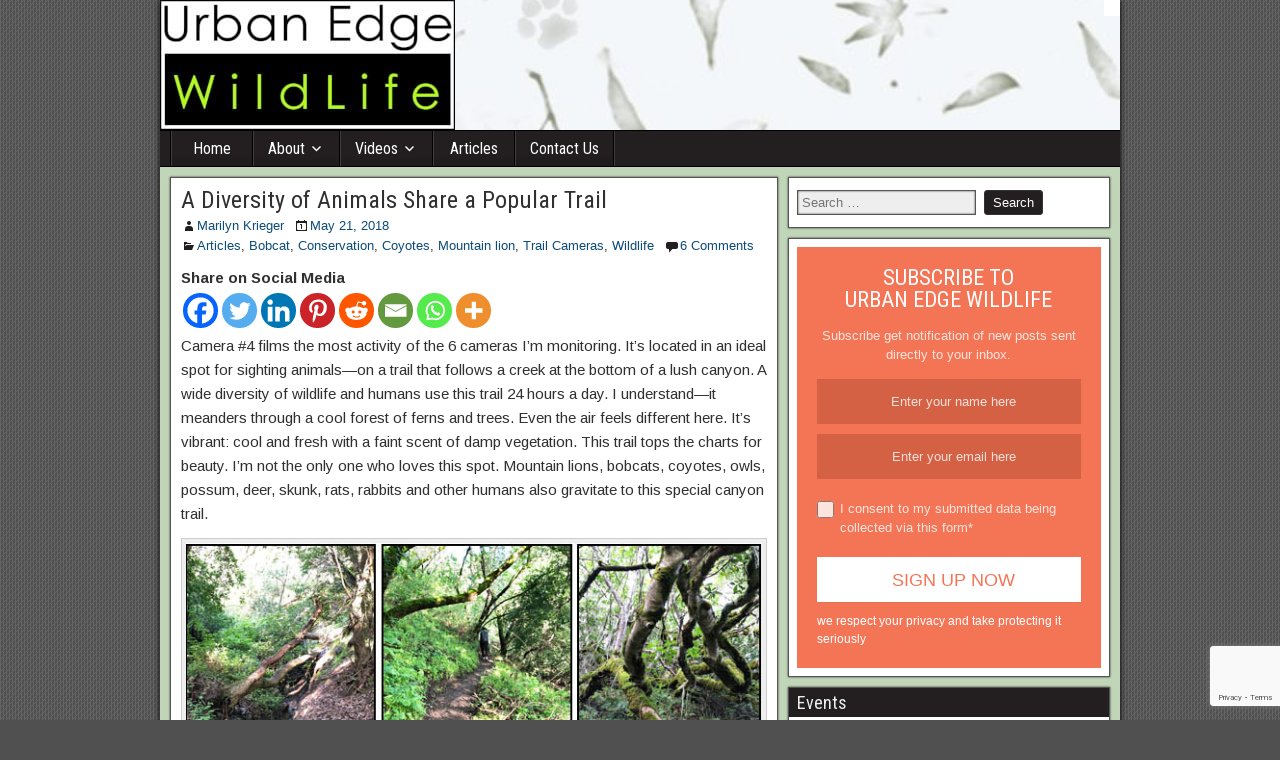

--- FILE ---
content_type: text/html; charset=UTF-8
request_url: https://urbanedgewildlife.org/a-diversity-of-animals-share-a-popular-trail/
body_size: 19445
content:
<!DOCTYPE html><html lang="en-US"><head><meta charset="UTF-8" /><meta name="viewport" content="initial-scale=1.0" /><meta name='robots' content='index, follow, max-image-preview:large, max-snippet:-1, max-video-preview:-1' /><link rel="stylesheet" media="print" onload="this.onload=null;this.media='all';" id="ao_optimized_gfonts" href="https://fonts.googleapis.com/css?family=Roboto+Condensed%3A400%2C700%7CArimo%3A400%2C700&amp;display=swap"><link rel="profile" href="http://gmpg.org/xfn/11" /><link rel="pingback" href="https://urbanedgewildlife.org/xmlrpc.php" /><link media="all" href="https://urbanedgewildlife.org/wp-content/cache/autoptimize/css/autoptimize_cad5578c949dbf73e74a66acf81de0c3.css" rel="stylesheet"><link media="screen" href="https://urbanedgewildlife.org/wp-content/cache/autoptimize/css/autoptimize_0fa64791bc0ae5dc0e8c6bc2b5cfd9e5.css" rel="stylesheet"><title>A Diversity of Animals Share a Popular Trail - Urban Edge Wildlife</title><meta name="description" content="A wide diversity of wildlife including pumas, bobcats and coyotes share a vibrant trail that is located in a canyon surrounded by homes and businesses." /><link rel="canonical" href="https://ginger789.wixsite.com/felidaeblog/single-post/2018/05/16/Amazing-Diversity-of-Animals" /><meta property="og:locale" content="en_US" /><meta property="og:type" content="article" /><meta property="og:title" content="A Diversity of Animals Share a Popular Trail - Urban Edge Wildlife" /><meta property="og:description" content="A wide diversity of wildlife including pumas, bobcats and coyotes share a vibrant trail that is located in a canyon surrounded by homes and businesses." /><meta property="og:url" content="https://ginger789.wixsite.com/felidaeblog/single-post/2018/05/16/Amazing-Diversity-of-Animals" /><meta property="og:site_name" content="Urban Edge Wildlife" /><meta property="article:published_time" content="2018-05-21T19:00:38+00:00" /><meta property="article:modified_time" content="2019-04-24T17:31:05+00:00" /><meta property="og:image" content="https://urbanedgewildlife.org/wp-content/uploads/2018/05/MKriegerbobcatTrail-03.15.18.jpg" /><meta property="og:image:width" content="600" /><meta property="og:image:height" content="346" /><meta property="og:image:type" content="image/jpeg" /><meta name="author" content="Marilyn Krieger" /><meta name="twitter:card" content="summary_large_image" /><meta name="twitter:label1" content="Written by" /><meta name="twitter:data1" content="Marilyn Krieger" /><meta name="twitter:label2" content="Est. reading time" /><meta name="twitter:data2" content="4 minutes" /> <script type="application/ld+json" class="yoast-schema-graph">{"@context":"https://schema.org","@graph":[{"@type":"Article","@id":"https://ginger789.wixsite.com/felidaeblog/single-post/2018/05/16/Amazing-Diversity-of-Animals#article","isPartOf":{"@id":"https://urbanedgewildlife.org/a-diversity-of-animals-share-a-popular-trail/"},"author":{"name":"Marilyn Krieger","@id":"https://urbanedgewildlife.org/#/schema/person/4e46f1b760dd9280843765d31aebcfcf"},"headline":"A Diversity of Animals Share a Popular Trail","datePublished":"2018-05-21T19:00:38+00:00","dateModified":"2019-04-24T17:31:05+00:00","mainEntityOfPage":{"@id":"https://urbanedgewildlife.org/a-diversity-of-animals-share-a-popular-trail/"},"wordCount":869,"commentCount":6,"image":{"@id":"https://ginger789.wixsite.com/felidaeblog/single-post/2018/05/16/Amazing-Diversity-of-Animals#primaryimage"},"thumbnailUrl":"https://urbanedgewildlife.org/wp-content/uploads/2018/05/MKriegerbobcatTrail-03.15.18.jpg","keywords":["Bay Area Puma Project","bobcats","conservation","coyotes","Mountain lions","pumas","urban edge wildlife","wildlife","wildlife cameras"],"articleSection":["Articles","Bobcat","Conservation","Coyotes","Mountain lion","Trail Cameras","Wildlife"],"inLanguage":"en-US","potentialAction":[{"@type":"CommentAction","name":"Comment","target":["https://ginger789.wixsite.com/felidaeblog/single-post/2018/05/16/Amazing-Diversity-of-Animals#respond"]}]},{"@type":"WebPage","@id":"https://urbanedgewildlife.org/a-diversity-of-animals-share-a-popular-trail/","url":"https://ginger789.wixsite.com/felidaeblog/single-post/2018/05/16/Amazing-Diversity-of-Animals","name":"A Diversity of Animals Share a Popular Trail - Urban Edge Wildlife","isPartOf":{"@id":"https://urbanedgewildlife.org/#website"},"primaryImageOfPage":{"@id":"https://ginger789.wixsite.com/felidaeblog/single-post/2018/05/16/Amazing-Diversity-of-Animals#primaryimage"},"image":{"@id":"https://ginger789.wixsite.com/felidaeblog/single-post/2018/05/16/Amazing-Diversity-of-Animals#primaryimage"},"thumbnailUrl":"https://urbanedgewildlife.org/wp-content/uploads/2018/05/MKriegerbobcatTrail-03.15.18.jpg","datePublished":"2018-05-21T19:00:38+00:00","dateModified":"2019-04-24T17:31:05+00:00","author":{"@id":"https://urbanedgewildlife.org/#/schema/person/4e46f1b760dd9280843765d31aebcfcf"},"description":"A wide diversity of wildlife including pumas, bobcats and coyotes share a vibrant trail that is located in a canyon surrounded by homes and businesses.","breadcrumb":{"@id":"https://ginger789.wixsite.com/felidaeblog/single-post/2018/05/16/Amazing-Diversity-of-Animals#breadcrumb"},"inLanguage":"en-US","potentialAction":[{"@type":"ReadAction","target":["https://ginger789.wixsite.com/felidaeblog/single-post/2018/05/16/Amazing-Diversity-of-Animals"]}]},{"@type":"ImageObject","inLanguage":"en-US","@id":"https://ginger789.wixsite.com/felidaeblog/single-post/2018/05/16/Amazing-Diversity-of-Animals#primaryimage","url":"https://urbanedgewildlife.org/wp-content/uploads/2018/05/MKriegerbobcatTrail-03.15.18.jpg","contentUrl":"https://urbanedgewildlife.org/wp-content/uploads/2018/05/MKriegerbobcatTrail-03.15.18.jpg","width":600,"height":346,"caption":"Bobcats use the trail on a regular basis. Photo by Marilyn Krieger, CCBC"},{"@type":"BreadcrumbList","@id":"https://ginger789.wixsite.com/felidaeblog/single-post/2018/05/16/Amazing-Diversity-of-Animals#breadcrumb","itemListElement":[{"@type":"ListItem","position":1,"name":"Home","item":"https://urbanedgewildlife.org/"},{"@type":"ListItem","position":2,"name":"A Diversity of Animals Share a Popular Trail"}]},{"@type":"WebSite","@id":"https://urbanedgewildlife.org/#website","url":"https://urbanedgewildlife.org/","name":"Urban Edge Wildlife","description":"","potentialAction":[{"@type":"SearchAction","target":{"@type":"EntryPoint","urlTemplate":"https://urbanedgewildlife.org/?s={search_term_string}"},"query-input":{"@type":"PropertyValueSpecification","valueRequired":true,"valueName":"search_term_string"}}],"inLanguage":"en-US"},{"@type":"Person","@id":"https://urbanedgewildlife.org/#/schema/person/4e46f1b760dd9280843765d31aebcfcf","name":"Marilyn Krieger","image":{"@type":"ImageObject","inLanguage":"en-US","@id":"https://urbanedgewildlife.org/#/schema/person/image/","url":"https://secure.gravatar.com/avatar/b05e12b0c7ea7d562ae5efdff33f612896ac0ae7df7a61720da44b531cad6a5f?s=96&d=mm&r=g","contentUrl":"https://secure.gravatar.com/avatar/b05e12b0c7ea7d562ae5efdff33f612896ac0ae7df7a61720da44b531cad6a5f?s=96&d=mm&r=g","caption":"Marilyn Krieger"}}]}</script> <link href='https://fonts.gstatic.com' crossorigin='anonymous' rel='preconnect' /><link rel="alternate" type="application/rss+xml" title="Urban Edge Wildlife &raquo; Feed" href="https://urbanedgewildlife.org/feed/" /><link rel="alternate" type="application/rss+xml" title="Urban Edge Wildlife &raquo; Comments Feed" href="https://urbanedgewildlife.org/comments/feed/" /><link rel="alternate" type="application/rss+xml" title="Urban Edge Wildlife &raquo; A Diversity of Animals Share a Popular Trail Comments Feed" href="https://urbanedgewildlife.org/a-diversity-of-animals-share-a-popular-trail/feed/" /><link rel="alternate" title="oEmbed (JSON)" type="application/json+oembed" href="https://urbanedgewildlife.org/wp-json/oembed/1.0/embed?url=https%3A%2F%2Furbanedgewildlife.org%2Fa-diversity-of-animals-share-a-popular-trail%2F" /><link rel="alternate" title="oEmbed (XML)" type="text/xml+oembed" href="https://urbanedgewildlife.org/wp-json/oembed/1.0/embed?url=https%3A%2F%2Furbanedgewildlife.org%2Fa-diversity-of-animals-share-a-popular-trail%2F&#038;format=xml" /> <script type="text/javascript" src="https://urbanedgewildlife.org/wp-includes/js/jquery/jquery.min.js" id="jquery-core-js"></script> <link rel="https://api.w.org/" href="https://urbanedgewildlife.org/wp-json/" /><link rel="alternate" title="JSON" type="application/json" href="https://urbanedgewildlife.org/wp-json/wp/v2/posts/137" /><link rel="EditURI" type="application/rsd+xml" title="RSD" href="https://urbanedgewildlife.org/xmlrpc.php?rsd" /><link rel='shortlink' href='https://urbanedgewildlife.org/?p=137' /><meta property="Frontier Theme" content="1.3.3" />  <script async src="https://www.googletagmanager.com/gtag/js?id=G-YMEJ26J490"></script> <script>window.dataLayer = window.dataLayer || [];
  function gtag(){dataLayer.push(arguments);}
  gtag('js', new Date());

  gtag('config', 'G-YMEJ26J490');</script> <link rel="icon" href="https://urbanedgewildlife.org/wp-content/uploads/2022/03/favicon.jpg" sizes="32x32" /><link rel="icon" href="https://urbanedgewildlife.org/wp-content/uploads/2022/03/favicon.jpg" sizes="192x192" /><link rel="apple-touch-icon" href="https://urbanedgewildlife.org/wp-content/uploads/2022/03/favicon.jpg" /><meta name="msapplication-TileImage" content="https://urbanedgewildlife.org/wp-content/uploads/2022/03/favicon.jpg" /></head><body class="wp-singular post-template-default single single-post postid-137 single-format-standard custom-background wp-theme-frontier wp-child-theme-frontierchildtheme"><div id="container" class="cf" itemscope itemtype="http://schema.org/WebPage"><div id="header" class="cf" itemscope itemtype="http://schema.org/WPHeader" role="banner"><div id="header-logo"> <a href="https://urbanedgewildlife.org/"><img src="https://urbanedgewildlife.org/wp-content/uploads/2018/12/Urban-Edge-WildLifeFinal-12.11.18.jpg" alt="Urban Edge Wildlife" /></a></div><section id="custom_html-2" class="widget_text widget-header frontier-widget widget_custom_html"><div class="textwidget custom-html-widget"></div></section></div><nav id="nav-main" class="cf drop" itemscope itemtype="http://schema.org/SiteNavigationElement" role="navigation" aria-label="Main Menu"> <button class="drop-toggle"><span class="genericon genericon-menu"></span></button><ul id="menu-main" class="nav-main"><li id="menu-item-20" class="menu-item menu-item-type-custom menu-item-object-custom menu-item-home menu-item-20"><a href="https://urbanedgewildlife.org/">Home</a></li><li id="menu-item-16" class="menu-item menu-item-type-post_type menu-item-object-page menu-item-has-children menu-item-16"><a href="https://urbanedgewildlife.org/about/">About</a><ul class="sub-menu"><li id="menu-item-63" class="menu-item menu-item-type-post_type menu-item-object-page menu-item-63"><a href="https://urbanedgewildlife.org/about/urban-edge-wildlife/">About Urban Edge Wildlife</a></li><li id="menu-item-61" class="menu-item menu-item-type-post_type menu-item-object-page menu-item-61"><a href="https://urbanedgewildlife.org/about/marilyn-krieger/">About Marilyn Krieger, CCBC</a></li></ul></li><li id="menu-item-290" class="menu-item menu-item-type-custom menu-item-object-custom menu-item-has-children menu-item-290"><a href="#">Videos</a><ul class="sub-menu"><li id="menu-item-533" class="menu-item menu-item-type-post_type menu-item-object-page menu-item-533"><a href="https://urbanedgewildlife.org/?page_id=490">Video of the week</a></li><li id="menu-item-553" class="menu-item menu-item-type-taxonomy menu-item-object-category menu-item-553"><a href="https://urbanedgewildlife.org/category/videos-of-the-month/">Featured Videos of the Month</a></li><li id="menu-item-289" class="menu-item menu-item-type-post_type menu-item-object-page menu-item-289"><a href="https://urbanedgewildlife.org/felidae/">Felidae</a></li><li id="menu-item-288" class="menu-item menu-item-type-post_type menu-item-object-page menu-item-288"><a href="https://urbanedgewildlife.org/canidae/">Canidae</a></li><li id="menu-item-287" class="menu-item menu-item-type-post_type menu-item-object-page menu-item-287"><a href="https://urbanedgewildlife.org/ungulate/">Ungulate</a></li><li id="menu-item-286" class="menu-item menu-item-type-post_type menu-item-object-page menu-item-286"><a href="https://urbanedgewildlife.org/small-mammals/">Small Mammals</a></li><li id="menu-item-285" class="menu-item menu-item-type-post_type menu-item-object-page menu-item-285"><a href="https://urbanedgewildlife.org/birds/">Birds</a></li></ul></li><li id="menu-item-554" class="menu-item menu-item-type-taxonomy menu-item-object-category current-post-ancestor current-menu-parent current-post-parent menu-item-554"><a href="https://urbanedgewildlife.org/category/articles/">Articles</a></li><li id="menu-item-15" class="menu-item menu-item-type-post_type menu-item-object-page menu-item-15"><a href="https://urbanedgewildlife.org/contact/">Contact Us</a></li></ul></nav><div id="main" class="col-cs cf"><div id="content" class="cf" itemscope itemtype="http://schema.org/Blog" role="main"><article id="post-137" class="single-view post-137 post type-post status-publish format-standard has-post-thumbnail hentry category-articles category-bobcat category-conservation category-coyotes category-mountain-lion category-trail-cameras category-wildlife tag-bay-area-puma-project tag-bobcats tag-conservation tag-coyotes tag-mountain-lions tag-pumas tag-urban-edge-wildlife tag-wildlife tag-wildlife-cameras" itemprop="blogPost" itemscope itemtype="http://schema.org/BlogPosting"><header class="entry-header cf"><h1 class="entry-title" itemprop="headline" ><a href="https://urbanedgewildlife.org/a-diversity-of-animals-share-a-popular-trail/">A Diversity of Animals Share a Popular Trail</a></h1></header><div class="entry-byline cf"><div class="entry-author author vcard" itemprop="author" itemscope itemtype="http://schema.org/Person"> <i class="genericon genericon-user"></i><a class="url fn" href="https://urbanedgewildlife.org/author/marilyn/" itemprop="name" >Marilyn Krieger</a></div><div class="entry-date" itemprop="datePublished" > <i class="genericon genericon-day"></i><a class="updated" href="https://urbanedgewildlife.org/a-diversity-of-animals-share-a-popular-trail/">May 21, 2018</a></div><div class="entry-categories"> <i class="genericon genericon-category"></i><a href="https://urbanedgewildlife.org/category/articles/" rel="category tag">Articles</a>, <a href="https://urbanedgewildlife.org/category/bobcat/" rel="category tag">Bobcat</a>, <a href="https://urbanedgewildlife.org/category/conservation/" rel="category tag">Conservation</a>, <a href="https://urbanedgewildlife.org/category/coyotes/" rel="category tag">Coyotes</a>, <a href="https://urbanedgewildlife.org/category/mountain-lion/" rel="category tag">Mountain lion</a>, <a href="https://urbanedgewildlife.org/category/trail-cameras/" rel="category tag">Trail Cameras</a>, <a href="https://urbanedgewildlife.org/category/wildlife/" rel="category tag">Wildlife</a></div><div class="entry-comment-info"> <i class="genericon genericon-comment"></i><a href="#comment-area">6 Comments</a></div></div><div class="entry-content cf" itemprop="text" ><div class='heateorSssClear'></div><div  class='heateor_sss_sharing_container heateor_sss_horizontal_sharing' data-heateor-sss-href='https://urbanedgewildlife.org/a-diversity-of-animals-share-a-popular-trail/'><div class='heateor_sss_sharing_title' style="font-weight:bold" >Share on Social Media</div><div class="heateor_sss_sharing_ul"><a aria-label="Facebook" class="heateor_sss_facebook" href="https://www.facebook.com/sharer/sharer.php?u=https%3A%2F%2Furbanedgewildlife.org%2Fa-diversity-of-animals-share-a-popular-trail%2F" title="Facebook" rel="nofollow noopener" target="_blank" style="font-size:32px!important;box-shadow:none;display:inline-block;vertical-align:middle"><span class="heateor_sss_svg" style="background-color:#0765FE;width:35px;height:35px;border-radius:999px;display:inline-block;opacity:1;float:left;font-size:32px;box-shadow:none;display:inline-block;font-size:16px;padding:0 4px;vertical-align:middle;background-repeat:repeat;overflow:hidden;padding:0;cursor:pointer;box-sizing:content-box"><svg style="display:block;border-radius:999px;" focusable="false" aria-hidden="true" xmlns="http://www.w3.org/2000/svg" width="100%" height="100%" viewBox="0 0 32 32"><path fill="#fff" d="M28 16c0-6.627-5.373-12-12-12S4 9.373 4 16c0 5.628 3.875 10.35 9.101 11.647v-7.98h-2.474V16H13.1v-1.58c0-4.085 1.849-5.978 5.859-5.978.76 0 2.072.15 2.608.298v3.325c-.283-.03-.775-.045-1.386-.045-1.967 0-2.728.745-2.728 2.683V16h3.92l-.673 3.667h-3.247v8.245C23.395 27.195 28 22.135 28 16Z"></path></svg></span></a><a aria-label="Twitter" class="heateor_sss_button_twitter" href="https://twitter.com/intent/tweet?text=A%20Diversity%20of%20Animals%20Share%20a%20Popular%20Trail&url=https%3A%2F%2Furbanedgewildlife.org%2Fa-diversity-of-animals-share-a-popular-trail%2F" title="Twitter" rel="nofollow noopener" target="_blank" style="font-size:32px!important;box-shadow:none;display:inline-block;vertical-align:middle"><span class="heateor_sss_svg heateor_sss_s__default heateor_sss_s_twitter" style="background-color:#55acee;width:35px;height:35px;border-radius:999px;display:inline-block;opacity:1;float:left;font-size:32px;box-shadow:none;display:inline-block;font-size:16px;padding:0 4px;vertical-align:middle;background-repeat:repeat;overflow:hidden;padding:0;cursor:pointer;box-sizing:content-box"><svg style="display:block;border-radius:999px;" focusable="false" aria-hidden="true" xmlns="http://www.w3.org/2000/svg" width="100%" height="100%" viewBox="-4 -4 39 39"><path d="M28 8.557a9.913 9.913 0 0 1-2.828.775 4.93 4.93 0 0 0 2.166-2.725 9.738 9.738 0 0 1-3.13 1.194 4.92 4.92 0 0 0-3.593-1.55 4.924 4.924 0 0 0-4.794 6.049c-4.09-.21-7.72-2.17-10.15-5.15a4.942 4.942 0 0 0-.665 2.477c0 1.71.87 3.214 2.19 4.1a4.968 4.968 0 0 1-2.23-.616v.06c0 2.39 1.7 4.38 3.952 4.83-.414.115-.85.174-1.297.174-.318 0-.626-.03-.928-.086a4.935 4.935 0 0 0 4.6 3.42 9.893 9.893 0 0 1-6.114 2.107c-.398 0-.79-.023-1.175-.068a13.953 13.953 0 0 0 7.55 2.213c9.056 0 14.01-7.507 14.01-14.013 0-.213-.005-.426-.015-.637.96-.695 1.795-1.56 2.455-2.55z" fill="#fff"></path></svg></span></a><a aria-label="Linkedin" class="heateor_sss_button_linkedin" href="https://www.linkedin.com/sharing/share-offsite/?url=https%3A%2F%2Furbanedgewildlife.org%2Fa-diversity-of-animals-share-a-popular-trail%2F" title="Linkedin" rel="nofollow noopener" target="_blank" style="font-size:32px!important;box-shadow:none;display:inline-block;vertical-align:middle"><span class="heateor_sss_svg heateor_sss_s__default heateor_sss_s_linkedin" style="background-color:#0077b5;width:35px;height:35px;border-radius:999px;display:inline-block;opacity:1;float:left;font-size:32px;box-shadow:none;display:inline-block;font-size:16px;padding:0 4px;vertical-align:middle;background-repeat:repeat;overflow:hidden;padding:0;cursor:pointer;box-sizing:content-box"><svg style="display:block;border-radius:999px;" focusable="false" aria-hidden="true" xmlns="http://www.w3.org/2000/svg" width="100%" height="100%" viewBox="0 0 32 32"><path d="M6.227 12.61h4.19v13.48h-4.19V12.61zm2.095-6.7a2.43 2.43 0 0 1 0 4.86c-1.344 0-2.428-1.09-2.428-2.43s1.084-2.43 2.428-2.43m4.72 6.7h4.02v1.84h.058c.56-1.058 1.927-2.176 3.965-2.176 4.238 0 5.02 2.792 5.02 6.42v7.395h-4.183v-6.56c0-1.564-.03-3.574-2.178-3.574-2.18 0-2.514 1.7-2.514 3.46v6.668h-4.187V12.61z" fill="#fff"></path></svg></span></a><a aria-label="Pinterest" class="heateor_sss_button_pinterest" href="https://urbanedgewildlife.org/a-diversity-of-animals-share-a-popular-trail/" onclick="event.preventDefault();javascript:void( (function() {var e=document.createElement('script' );e.setAttribute('type','text/javascript' );e.setAttribute('charset','UTF-8' );e.setAttribute('src','//assets.pinterest.com/js/pinmarklet.js?r='+Math.random()*99999999);document.body.appendChild(e)})());" title="Pinterest" rel="noopener" style="font-size:32px!important;box-shadow:none;display:inline-block;vertical-align:middle"><span class="heateor_sss_svg heateor_sss_s__default heateor_sss_s_pinterest" style="background-color:#cc2329;width:35px;height:35px;border-radius:999px;display:inline-block;opacity:1;float:left;font-size:32px;box-shadow:none;display:inline-block;font-size:16px;padding:0 4px;vertical-align:middle;background-repeat:repeat;overflow:hidden;padding:0;cursor:pointer;box-sizing:content-box"><svg style="display:block;border-radius:999px;" focusable="false" aria-hidden="true" xmlns="http://www.w3.org/2000/svg" width="100%" height="100%" viewBox="-2 -2 35 35"><path fill="#fff" d="M16.539 4.5c-6.277 0-9.442 4.5-9.442 8.253 0 2.272.86 4.293 2.705 5.046.303.125.574.005.662-.33.061-.231.205-.816.27-1.06.088-.331.053-.447-.191-.736-.532-.627-.873-1.439-.873-2.591 0-3.338 2.498-6.327 6.505-6.327 3.548 0 5.497 2.168 5.497 5.062 0 3.81-1.686 7.025-4.188 7.025-1.382 0-2.416-1.142-2.085-2.545.397-1.674 1.166-3.48 1.166-4.689 0-1.081-.581-1.983-1.782-1.983-1.413 0-2.548 1.462-2.548 3.419 0 1.247.421 2.091.421 2.091l-1.699 7.199c-.505 2.137-.076 4.755-.039 5.019.021.158.223.196.314.077.13-.17 1.813-2.247 2.384-4.324.162-.587.929-3.631.929-3.631.46.876 1.801 1.646 3.227 1.646 4.247 0 7.128-3.871 7.128-9.053.003-3.918-3.317-7.568-8.361-7.568z"/></svg></span></a><a aria-label="Reddit" class="heateor_sss_button_reddit" href="https://reddit.com/submit?url=https%3A%2F%2Furbanedgewildlife.org%2Fa-diversity-of-animals-share-a-popular-trail%2F&title=A%20Diversity%20of%20Animals%20Share%20a%20Popular%20Trail" title="Reddit" rel="nofollow noopener" target="_blank" style="font-size:32px!important;box-shadow:none;display:inline-block;vertical-align:middle"><span class="heateor_sss_svg heateor_sss_s__default heateor_sss_s_reddit" style="background-color:#ff5700;width:35px;height:35px;border-radius:999px;display:inline-block;opacity:1;float:left;font-size:32px;box-shadow:none;display:inline-block;font-size:16px;padding:0 4px;vertical-align:middle;background-repeat:repeat;overflow:hidden;padding:0;cursor:pointer;box-sizing:content-box"><svg style="display:block;border-radius:999px;" focusable="false" aria-hidden="true" xmlns="http://www.w3.org/2000/svg" width="100%" height="100%" viewBox="-3.5 -3.5 39 39"><path d="M28.543 15.774a2.953 2.953 0 0 0-2.951-2.949 2.882 2.882 0 0 0-1.9.713 14.075 14.075 0 0 0-6.85-2.044l1.38-4.349 3.768.884a2.452 2.452 0 1 0 .24-1.176l-4.274-1a.6.6 0 0 0-.709.4l-1.659 5.224a14.314 14.314 0 0 0-7.316 2.029 2.908 2.908 0 0 0-1.872-.681 2.942 2.942 0 0 0-1.618 5.4 5.109 5.109 0 0 0-.062.765c0 4.158 5.037 7.541 11.229 7.541s11.22-3.383 11.22-7.541a5.2 5.2 0 0 0-.053-.706 2.963 2.963 0 0 0 1.427-2.51zm-18.008 1.88a1.753 1.753 0 0 1 1.73-1.74 1.73 1.73 0 0 1 1.709 1.74 1.709 1.709 0 0 1-1.709 1.711 1.733 1.733 0 0 1-1.73-1.711zm9.565 4.968a5.573 5.573 0 0 1-4.081 1.272h-.032a5.576 5.576 0 0 1-4.087-1.272.6.6 0 0 1 .844-.854 4.5 4.5 0 0 0 3.238.927h.032a4.5 4.5 0 0 0 3.237-.927.6.6 0 1 1 .844.854zm-.331-3.256a1.726 1.726 0 1 1 1.709-1.712 1.717 1.717 0 0 1-1.712 1.712z" fill="#fff"/></svg></span></a><a aria-label="Email" class="heateor_sss_email" href="https://urbanedgewildlife.org/a-diversity-of-animals-share-a-popular-trail/" onclick="event.preventDefault();window.open('mailto:?subject=' + decodeURIComponent('A%20Diversity%20of%20Animals%20Share%20a%20Popular%20Trail').replace('&', '%26') + '&body=https%3A%2F%2Furbanedgewildlife.org%2Fa-diversity-of-animals-share-a-popular-trail%2F', '_blank')" title="Email" rel="noopener" style="font-size:32px!important;box-shadow:none;display:inline-block;vertical-align:middle"><span class="heateor_sss_svg" style="background-color:#649a3f;width:35px;height:35px;border-radius:999px;display:inline-block;opacity:1;float:left;font-size:32px;box-shadow:none;display:inline-block;font-size:16px;padding:0 4px;vertical-align:middle;background-repeat:repeat;overflow:hidden;padding:0;cursor:pointer;box-sizing:content-box"><svg style="display:block;border-radius:999px;" focusable="false" aria-hidden="true" xmlns="http://www.w3.org/2000/svg" width="100%" height="100%" viewBox="-.75 -.5 36 36"><path d="M 5.5 11 h 23 v 1 l -11 6 l -11 -6 v -1 m 0 2 l 11 6 l 11 -6 v 11 h -22 v -11" stroke-width="1" fill="#fff"></path></svg></span></a><a aria-label="Whatsapp" class="heateor_sss_whatsapp" href="https://api.whatsapp.com/send?text=A%20Diversity%20of%20Animals%20Share%20a%20Popular%20Trail%20https%3A%2F%2Furbanedgewildlife.org%2Fa-diversity-of-animals-share-a-popular-trail%2F" title="Whatsapp" rel="nofollow noopener" target="_blank" style="font-size:32px!important;box-shadow:none;display:inline-block;vertical-align:middle"><span class="heateor_sss_svg" style="background-color:#55eb4c;width:35px;height:35px;border-radius:999px;display:inline-block;opacity:1;float:left;font-size:32px;box-shadow:none;display:inline-block;font-size:16px;padding:0 4px;vertical-align:middle;background-repeat:repeat;overflow:hidden;padding:0;cursor:pointer;box-sizing:content-box"><svg style="display:block;border-radius:999px;" focusable="false" aria-hidden="true" xmlns="http://www.w3.org/2000/svg" width="100%" height="100%" viewBox="-6 -5 40 40"><path class="heateor_sss_svg_stroke heateor_sss_no_fill" stroke="#fff" stroke-width="2" fill="none" d="M 11.579798566743314 24.396926207859085 A 10 10 0 1 0 6.808479557110079 20.73576436351046"></path><path d="M 7 19 l -1 6 l 6 -1" class="heateor_sss_no_fill heateor_sss_svg_stroke" stroke="#fff" stroke-width="2" fill="none"></path><path d="M 10 10 q -1 8 8 11 c 5 -1 0 -6 -1 -3 q -4 -3 -5 -5 c 4 -2 -1 -5 -1 -4" fill="#fff"></path></svg></span></a><a class="heateor_sss_more" aria-label="More" title="More" rel="nofollow noopener" style="font-size: 32px!important;border:0;box-shadow:none;display:inline-block!important;font-size:16px;padding:0 4px;vertical-align: middle;display:inline;" href="https://urbanedgewildlife.org/a-diversity-of-animals-share-a-popular-trail/" onclick="event.preventDefault()"><span class="heateor_sss_svg" style="background-color:#ee8e2d;width:35px;height:35px;border-radius:999px;display:inline-block!important;opacity:1;float:left;font-size:32px!important;box-shadow:none;display:inline-block;font-size:16px;padding:0 4px;vertical-align:middle;display:inline;background-repeat:repeat;overflow:hidden;padding:0;cursor:pointer;box-sizing:content-box;" onclick="heateorSssMoreSharingPopup(this, 'https://urbanedgewildlife.org/a-diversity-of-animals-share-a-popular-trail/', 'A%20Diversity%20of%20Animals%20Share%20a%20Popular%20Trail', '' )"><svg xmlns="http://www.w3.org/2000/svg" xmlns:xlink="http://www.w3.org/1999/xlink" viewBox="-.3 0 32 32" version="1.1" width="100%" height="100%" style="display:block;border-radius:999px;" xml:space="preserve"><g><path fill="#fff" d="M18 14V8h-4v6H8v4h6v6h4v-6h6v-4h-6z" fill-rule="evenodd"></path></g></svg></span></a></div><div class="heateorSssClear"></div></div><div class='heateorSssClear'></div><p>Camera #4 films the most activity of the 6 cameras I’m monitoring. It’s located in an ideal spot for sighting animals—on a trail that follows a creek at the bottom of a lush canyon. A wide diversity of wildlife and humans use this trail 24 hours a day. I understand—it meanders through a cool forest of ferns and trees. Even the air feels different here. It’s vibrant: cool and fresh with a faint scent of damp vegetation. This trail tops the charts for beauty. I’m not the only one who loves this spot. Mountain lions, bobcats, coyotes, owls, possum, deer, skunk, rats, rabbits and other humans also gravitate to this special canyon trail.</p><div id="attachment_139" style="width: 608px" class="wp-caption alignnone"><img fetchpriority="high" decoding="async" aria-describedby="caption-attachment-139" class="size-full wp-image-139" src="https://urbanedgewildlife.org/wp-content/uploads/2018/05/MKriegerTrailComposite.jpg" alt="My favorite trail is vibrant with a wide diversity of wildlife. " width="598" height="266" srcset="https://urbanedgewildlife.org/wp-content/uploads/2018/05/MKriegerTrailComposite.jpg 598w, https://urbanedgewildlife.org/wp-content/uploads/2018/05/MKriegerTrailComposite-300x133.jpg 300w" sizes="(max-width: 598px) 100vw, 598px" /><p id="caption-attachment-139" class="wp-caption-text">My favorite trail is vibrant with a wide diversity of wildlife. Photo by Marilyn Krieger, CCBC</p></div><p>Many animals call this canyon home. It’s a safe place for them to live, with an abundance of food and water. On both sides of the trail are what appear to be random piles of sticks haphazardly heaped together around the bases of trees. These aren’t the incidental products of sudden wind gusts. They’re homes—carefully and deliberately built. Most people, including me, hike by these structures without realizing that wood rats have built and live in them.</p><div id="attachment_140" style="width: 610px" class="wp-caption alignnone"><img decoding="async" aria-describedby="caption-attachment-140" class="size-full wp-image-140" src="https://urbanedgewildlife.org/wp-content/uploads/2018/05/MKriegerWoodratHome2.jpg" alt="Wood rats build amazing structures." width="600" height="368" srcset="https://urbanedgewildlife.org/wp-content/uploads/2018/05/MKriegerWoodratHome2.jpg 600w, https://urbanedgewildlife.org/wp-content/uploads/2018/05/MKriegerWoodratHome2-300x184.jpg 300w" sizes="(max-width: 600px) 100vw, 600px" /><p id="caption-attachment-140" class="wp-caption-text">Wood rats build amazing structures. Photo by Marilyn Krieger, CCBC</p></div><h2>15 seconds of fame</h2><p>Everyone can see camera #4. It’s not hidden. Bobcats, lions, humans and dogs routinely check it out. People of all ages wave, pose, perform, make faces and talk to the camera. We’ve captured precious footage of young children dancing and singing. There are also videos of people reading the wildlife study stickers that are taped on 3 sides of the camera. After one little boy’s mum finished reading it to him, the child authoritatively proclaimed “there aren’t any animals here” If he only knew…</p><p><iframe title="MKriegerRedShoesBlackSpandex04150043" width="586" height="330" src="https://www.youtube.com/embed/7W70_OjZT8o?feature=oembed" frameborder="0" allow="accelerometer; autoplay; clipboard-write; encrypted-media; gyroscope; picture-in-picture; web-share" referrerpolicy="strict-origin-when-cross-origin" allowfullscreen></iframe></p><h2>A mountain lion patrols the canyon</h2><p>I receive area-wide lion alerts, sightings called into the county by local residents. A number of these alerts include footage from home security cameras of lions cruising around homes. After each alert I check camera #4 (any excuse to walk my favorite trail). Often I find 2 videos filmed within 24 hours featuring the same adult male lion. One video catches him leisurely trotting up the trail, while another spots him coming back around 18 hours later.</p><p><iframe loading="lazy" title="MKriegerLionInTheRain04160052" width="586" height="330" src="https://www.youtube.com/embed/XE3QdYUUyhE?feature=oembed" frameborder="0" allow="accelerometer; autoplay; clipboard-write; encrypted-media; gyroscope; picture-in-picture; web-share" referrerpolicy="strict-origin-when-cross-origin" allowfullscreen></iframe></p><p>Pumas don’t want to encounter people and will limit their times around suburban areas to late night in order to avoid us. This boy is no different. The camera spots him between 11:00 PM—4:00 AM when there’s a minimum of human activity. Since camera #4 records him regularly, I’m assuming that he is patrolling his territory. He’s beautiful and it’s a gift to see him.</p><p><iframe loading="lazy" title="MKriegerLion04160056" width="586" height="330" src="https://www.youtube.com/embed/JH4MzERweDY?feature=oembed" frameborder="0" allow="accelerometer; autoplay; clipboard-write; encrypted-media; gyroscope; picture-in-picture; web-share" referrerpolicy="strict-origin-when-cross-origin" allowfullscreen></iframe></p><h2>Bobcats are frequent visitors</h2><p>In addition to the lion, bobcats are regulars on the trail. Although their usual MO is to use it at night, the camera caught one last month at 9:54 AM, pausing before he guardedly moved up the trail. 2 seconds later, a jogger with a dog sprinted by.</p><div id="attachment_148" style="width: 610px" class="wp-caption alignnone"><img loading="lazy" decoding="async" aria-describedby="caption-attachment-148" class="size-full wp-image-148" src="https://urbanedgewildlife.org/wp-content/uploads/2018/05/MKriegerbobcatTrail-03.15.18.jpg" alt="Bobcats use the trail on a regular basis. " width="600" height="346" srcset="https://urbanedgewildlife.org/wp-content/uploads/2018/05/MKriegerbobcatTrail-03.15.18.jpg 600w, https://urbanedgewildlife.org/wp-content/uploads/2018/05/MKriegerbobcatTrail-03.15.18-300x173.jpg 300w" sizes="auto, (max-width: 600px) 100vw, 600px" /><p id="caption-attachment-148" class="wp-caption-text">Bobcats use the trail on a regular basis. Photo by Marilyn Krieger, CCBC</p></div><p>Its spring and the animals have been very busy. Check out this bobcat waddling down the path—she looks like she’s about to be a mom. I plan to check the camera every week, in anticipation of eventually catching glimpses of her on the trail with kittens in tow.  I feel like an impatient aunt, waiting for news about the birth of a niece or nephew. Patience is not one of my strongest traits.</p><p><iframe loading="lazy" title="MKriegerPregBobcat05090050" width="586" height="330" src="https://www.youtube.com/embed/xKt-S_55_Go?feature=oembed" frameborder="0" allow="accelerometer; autoplay; clipboard-write; encrypted-media; gyroscope; picture-in-picture; web-share" referrerpolicy="strict-origin-when-cross-origin" allowfullscreen></iframe></p><p>Bobcats as well as other large animals are aware of the camera at night. For an instant, the infrared light, triggered by movement catches their attention.</p><p><iframe loading="lazy" title="MKriegerBobcatInterestedInCamera04140025" width="586" height="330" src="https://www.youtube.com/embed/q4pclWeVA4w?feature=oembed" frameborder="0" allow="accelerometer; autoplay; clipboard-write; encrypted-media; gyroscope; picture-in-picture; web-share" referrerpolicy="strict-origin-when-cross-origin" allowfullscreen></iframe></p><h2>A diversity of species travel the trail</h2><p>The canyon’s rich resources draw a large variety of animals. Possums, deer, skunks, rabbits, raccoons and a small owl are among those who are regulars on the trail.  Wood rats are also frequently filmed dashing across the trail to the safety of their stick houses.</p><p><iframe loading="lazy" title="MKriegerWoodRat05120080" width="586" height="330" src="https://www.youtube.com/embed/eDyIjNW2oJs?feature=oembed" frameborder="0" allow="accelerometer; autoplay; clipboard-write; encrypted-media; gyroscope; picture-in-picture; web-share" referrerpolicy="strict-origin-when-cross-origin" allowfullscreen></iframe></p><p>Almost every night there’s at least one skunk who trots across the trail in front of the cam. Although it’s hard to see them through the dense vegetation, their tails are very distinctive. I love seeing those beautiful tails—on film and from a distance.</p><p><iframe loading="lazy" title="MKriegerSkunk04240022" width="586" height="330" src="https://www.youtube.com/embed/JwA7dCZFa4I?feature=oembed" frameborder="0" allow="accelerometer; autoplay; clipboard-write; encrypted-media; gyroscope; picture-in-picture; web-share" referrerpolicy="strict-origin-when-cross-origin" allowfullscreen></iframe></p><p>This lush, suburban canyon is full of surprises. I never know what camera #4 will show me and it never disappoints me. The videos of animals and people are a delight to see—I enjoy watching lions and pregnant bobcats as much as I am fond of seeing the children hamming it up in front of the lens. The videos are testaments of people and wild animals, including apex predators, timesharing the same trail, coexisting without conflicts or problems.</p><p>&nbsp;</p></div><footer class="entry-footer cf"><div class="entry-updated updated" itemprop="dateModified" > Updated: April 24, 2019 &mdash; 10:31 am</div><div class="entry-tags">Tags: <a href="https://urbanedgewildlife.org/tag/bay-area-puma-project/" rel="tag">Bay Area Puma Project</a>, <a href="https://urbanedgewildlife.org/tag/bobcats/" rel="tag">bobcats</a>, <a href="https://urbanedgewildlife.org/tag/conservation/" rel="tag">conservation</a>, <a href="https://urbanedgewildlife.org/tag/coyotes/" rel="tag">coyotes</a>, <a href="https://urbanedgewildlife.org/tag/mountain-lions/" rel="tag">Mountain lions</a>, <a href="https://urbanedgewildlife.org/tag/pumas/" rel="tag">pumas</a>, <a href="https://urbanedgewildlife.org/tag/urban-edge-wildlife/" rel="tag">urban edge wildlife</a>, <a href="https://urbanedgewildlife.org/tag/wildlife/" rel="tag">wildlife</a>, <a href="https://urbanedgewildlife.org/tag/wildlife-cameras/" rel="tag">wildlife cameras</a></div></footer></article><div class="post-nav cf"><div class="link-prev"><a href="https://urbanedgewildlife.org/long-distance-relationships-with-the-local-wildlife/" title="Long Distance Relationships with the Local Wildlife">&#8592; Previous Post</a></div><div class="link-next"><a href="https://urbanedgewildlife.org/our-wildlife-cameras-record-everything/" title="Our Wildlife Cameras Record Everything">Next Post &#8594;</a></div></div><div id="comment-area"><div id="comments"><div id="comment-header" class="cf"><h3 class="title">6 Comments</h3> <span class="respond-link"><a href="#respond">Add a Comment</a></span></div><ol class="comment-list"><li id="comment-5" class="pingback even thread-even depth-1"><div id="div-comment-5" class="comment-body"> Pingback: <a href="https://urbanedgewildlife.org/predators-scent-mark-popular-spot/" class="url" rel="ugc">Predators Scent Mark a Popular Spot on the Trail - Urban Edge Wildlife</a></div></li><li id="comment-8" class="comment odd alt thread-odd thread-alt depth-1 parent"><div id="div-comment-8" class="comment-body"><div class="comment-meta"><div class="comment-author"> <img alt='George Tuck' src='https://secure.gravatar.com/avatar/8bfd4e966aedb1e564c5db1850088901a9a8bc5c83e10f86bfbb1c02ce76f3bb?s=50&#038;d=mm&#038;r=g' srcset='https://secure.gravatar.com/avatar/8bfd4e966aedb1e564c5db1850088901a9a8bc5c83e10f86bfbb1c02ce76f3bb?s=100&#038;d=mm&#038;r=g 2x' class='avatar avatar-50 photo' height='50' width='50' loading='lazy' decoding='async'/><div class="link">George Tuck</div></div><div class="comment-metadata"> <a href="https://urbanedgewildlife.org/a-diversity-of-animals-share-a-popular-trail/#comment-8"> <time datetime="2019-02-09T14:02:04-08:00"> February 9, 2019 at 2:02 pm </time> </a></div></div><div class="comment-content"><p>Not only is the trail alive with critters, but the buckeye tree seeds are sprouting everywhere.</p></div><div class="reply"><a rel="nofollow" class="comment-reply-link" href="#comment-8" data-commentid="8" data-postid="137" data-belowelement="div-comment-8" data-respondelement="respond" data-replyto="Reply to George Tuck" aria-label="Reply to George Tuck">Reply</a></div></div><ol class="children"><li id="comment-9" class="comment byuser comment-author-marilyn bypostauthor even depth-2"><div id="div-comment-9" class="comment-body"><div class="comment-meta"><div class="comment-author"> <img alt='Marilyn Krieger' src='https://secure.gravatar.com/avatar/b05e12b0c7ea7d562ae5efdff33f612896ac0ae7df7a61720da44b531cad6a5f?s=50&#038;d=mm&#038;r=g' srcset='https://secure.gravatar.com/avatar/b05e12b0c7ea7d562ae5efdff33f612896ac0ae7df7a61720da44b531cad6a5f?s=100&#038;d=mm&#038;r=g 2x' class='avatar avatar-50 photo' height='50' width='50' loading='lazy' decoding='async'/><div class="link">Marilyn Krieger</div></div><div class="comment-metadata"> <a href="https://urbanedgewildlife.org/a-diversity-of-animals-share-a-popular-trail/#comment-9"> <time datetime="2019-02-09T14:51:48-08:00"> February 9, 2019 at 2:51 pm </time> </a></div></div><div class="comment-content"><p>Indeed&#8230;</p></div><div class="reply"><a rel="nofollow" class="comment-reply-link" href="#comment-9" data-commentid="9" data-postid="137" data-belowelement="div-comment-9" data-respondelement="respond" data-replyto="Reply to Marilyn Krieger" aria-label="Reply to Marilyn Krieger">Reply</a></div></div></li></ol></li><li id="comment-11" class="comment odd alt thread-even depth-1 parent"><div id="div-comment-11" class="comment-body"><div class="comment-meta"><div class="comment-author"> <img alt='Anatoly' src='https://secure.gravatar.com/avatar/74f2a063d429c4218e231003d217052fa223da0dc0c18524ddd42a08cc7b9b0a?s=50&#038;d=mm&#038;r=g' srcset='https://secure.gravatar.com/avatar/74f2a063d429c4218e231003d217052fa223da0dc0c18524ddd42a08cc7b9b0a?s=100&#038;d=mm&#038;r=g 2x' class='avatar avatar-50 photo' height='50' width='50' loading='lazy' decoding='async'/><div class="link">Anatoly</div></div><div class="comment-metadata"> <a href="https://urbanedgewildlife.org/a-diversity-of-animals-share-a-popular-trail/#comment-11"> <time datetime="2019-02-25T16:44:29-08:00"> February 25, 2019 at 4:44 pm </time> </a></div></div><div class="comment-content"><p>Hi,</p><p>Where is this trail located?</p></div><div class="reply"><a rel="nofollow" class="comment-reply-link" href="#comment-11" data-commentid="11" data-postid="137" data-belowelement="div-comment-11" data-respondelement="respond" data-replyto="Reply to Anatoly" aria-label="Reply to Anatoly">Reply</a></div></div><ol class="children"><li id="comment-12" class="comment byuser comment-author-marilyn bypostauthor even depth-2"><div id="div-comment-12" class="comment-body"><div class="comment-meta"><div class="comment-author"> <img alt='Marilyn Krieger' src='https://secure.gravatar.com/avatar/b05e12b0c7ea7d562ae5efdff33f612896ac0ae7df7a61720da44b531cad6a5f?s=50&#038;d=mm&#038;r=g' srcset='https://secure.gravatar.com/avatar/b05e12b0c7ea7d562ae5efdff33f612896ac0ae7df7a61720da44b531cad6a5f?s=100&#038;d=mm&#038;r=g 2x' class='avatar avatar-50 photo' height='50' width='50' loading='lazy' decoding='async'/><div class="link">Marilyn Krieger</div></div><div class="comment-metadata"> <a href="https://urbanedgewildlife.org/a-diversity-of-animals-share-a-popular-trail/#comment-12"> <time datetime="2019-02-25T17:04:00-08:00"> February 25, 2019 at 5:04 pm </time> </a></div></div><div class="comment-content"><p>Below San Francisco.</p></div><div class="reply"><a rel="nofollow" class="comment-reply-link" href="#comment-12" data-commentid="12" data-postid="137" data-belowelement="div-comment-12" data-respondelement="respond" data-replyto="Reply to Marilyn Krieger" aria-label="Reply to Marilyn Krieger">Reply</a></div></div></li></ol></li></ol><div id="respond" class="comment-respond"><h3 id="reply-title" class="comment-reply-title">Leave a Reply <small><a rel="nofollow" id="cancel-comment-reply-link" href="/a-diversity-of-animals-share-a-popular-trail/#respond" style="display:none;">Cancel reply</a></small></h3><form action="https://urbanedgewildlife.org/wp-comments-post.php" method="post" id="commentform" class="comment-form"><p class="comment-notes"><span id="email-notes">Your email address will not be published.</span> <span class="required-field-message">Required fields are marked <span class="required">*</span></span></p><p class="comment-form-comment"><label for="comment">Comment <span class="required">*</span></label><textarea id="comment" name="comment" cols="45" rows="8" maxlength="65525" required></textarea></p><p class="comment-form-author"><label for="author">Name <span class="required">*</span></label> <input id="author" name="author" type="text" value="" size="30" maxlength="245" autocomplete="name" required /></p><p class="comment-form-email"><label for="email">Email <span class="required">*</span></label> <input id="email" name="email" type="email" value="" size="30" maxlength="100" aria-describedby="email-notes" autocomplete="email" required /></p><p class="comment-form-url"><label for="url">Website</label> <input id="url" name="url" type="url" value="" size="30" maxlength="200" autocomplete="url" /></p><p class="form-submit"><input name="submit" type="submit" id="submit" class="submit" value="Post Comment" /> <input type='hidden' name='comment_post_ID' value='137' id='comment_post_ID' /> <input type='hidden' name='comment_parent' id='comment_parent' value='0' /></p><p class="antispamrel-group" style="clear: both;"> <label>Current ye<span style="display: none;">ignore me</span>@r<span class="required">*</span> <input type="text" name="antspmrl-q" class="antispamrel-control-q" value="32" autocomplete="off" /> </label> <input type="hidden" name="antspmrl-a" class="antispamrel-control-a" value="2026" /></p><p class="antispamrel-group" style="display: none;"> <label>Leave this field empty</label> <input type="text" name="antspmrl-e-email-url-website" class="antispamrel-control-e" value="" autocomplete="off" /></p></form></div></div></div></div><div id="sidebar-right" class="sidebar cf" itemscope itemtype="http://schema.org/WPSideBar" role="complementary" aria-label="Sidebar Right"><aside id="widgets-wrap-sidebar-right"><section id="search-2" class="widget-sidebar frontier-widget widget_search"><form role="search" method="get" class="search-form" action="https://urbanedgewildlife.org/"> <label> <span class="screen-reader-text">Search for:</span> <input type="search" class="search-field" placeholder="Search &hellip;" value="" name="s" /> </label> <input type="submit" class="search-submit" value="Search" /></form></section><section id="wp_subscribe-2" class="widget-sidebar frontier-widget wp_subscribe"><div id="wp-subscribe" class="wp-subscribe-wrap wp-subscribe wp-subscribe-1" data-thanks_page="0" data-thanks_page_url="" data-thanks_page_new_window="0"><h4 class="title">Subscribe to<br> Urban Edge Wildlife</h4><p class="text">Subscribe get notification of new posts sent directly to your inbox.</p><form action="https://urbanedgewildlife.org/a-diversity-of-animals-share-a-popular-trail?name=a-diversity-of-animals-share-a-popular-trail" method="post" class="wp-subscribe-form wp-subscribe-aweber" id="wp-subscribe-form-1"> <input class="regular-text name-field" type="text" name="name" placeholder="Enter your name here" title="Enter your name here" required> <input class="regular-text email-field" type="email" name="email" placeholder="Enter your email here" title="Enter your email here" required> <input type="hidden" name="form_type" value="widget"> <input type="hidden" name="service" value="aweber"> <input type="hidden" name="widget" value="wp_subscribe-2"><div class="wps-consent-wrapper"> <label for="consent-field"> <input class="consent-field" id="consent-field" type="checkbox" name="consent" required> I consent to my submitted data being collected via this form* </label> <input class="submit" type="submit" name="submit" value="Sign Up Now"></form><div class="wp-subscribe-loader"> <svg version="1.1" id="loader-1" xmlns="http://www.w3.org/2000/svg" xmlns:xlink="http://www.w3.org/1999/xlink" x="0" y="0" width="40px" height="40px" viewBox="0 0 50 50" style="enable-background:new 0 0 50 50;" xml:space="preserve"> <path fill="#ffffff" d="M43.935,25.145c0-10.318-8.364-18.683-18.683-18.683c-10.318,0-18.683,8.365-18.683,18.683h4.068c0-8.071,6.543-14.615,14.615-14.615c8.072,0,14.615,6.543,14.615,14.615H43.935z"> <animateTransform attributeType="xml" attributeName="transform" type="rotate" from="0 25 25" to="360 25 25" dur="0.6s" repeatCount="indefinite"/> </path> </svg></div><p class="thanks">Thank you for subscribing.</p><p class="error">Something went wrong.</p><div class="clear"></div><p class="footer-text">we respect your privacy and take protecting it seriously</p></div></section><section id="sow-editor-3" class="widget-sidebar frontier-widget widget_sow-editor"><div 
 class="so-widget-sow-editor so-widget-sow-editor-base" 
 ><h2 class="widget-title">Events</h2><div class="siteorigin-widget-tinymce textwidget"></div></div></section><section id="sow-editor-4" class="widget-sidebar frontier-widget widget_sow-editor"><div 
 class="so-widget-sow-editor so-widget-sow-editor-base" 
 ><h2 class="widget-title">News</h2><div class="siteorigin-widget-tinymce textwidget"><p class="post-title single-title"><a href="https://climaterwc.com/2022/01/20/marilyn-krieger-found-her-calling-in-protecting-cats-wild-or-domestic/" target="_blank" rel="noopener"><strong>Marilyn Krieger found her calling in protecting cats, wild or domestic</strong></a></p><p>January 20, 2022. An article about my wildlife and domestic cat work.</p><hr /><p><a href="https://www.theinertia.com/environment/study-mountain-lions-california-fewer-than-thought/" target="_blank" rel="noopener"><strong>New Study Shows There Are Far Fewer Mountain Lions in California Than Previously Believed</strong></a></p><p>January 16, 2024. The study pegs the mountain lion population in California in the range of 3,200 to 4,500 individuals, down from a previous estimate of 6,000.</p><hr /><p class="post-title single-post-title entry-title"><a href="https://www.breakinglatest.news/technology/the-roar-or-purr-unraveling-the-vocalization-of-saber-toothed-tigers/" target="_blank" rel="noopener"><strong>The Roar or Purr: Unraveling the Vocalization of Saber-Toothed Tigers</strong></a></p><p>September 04, 2023. A pre-history mystery. Did saber-tooth cats purr or roar?</p><hr /><p><strong><a href="https://www.youtube.com/watch?v=11qHamptOBM" target="_blank" rel="noopener">When Puppies Protect, Wildlife Stay Safe</a></strong></p><p>June 23. 2023. What do dogs, sheep, and pumas have in common? They’re all part of a new initiative from Wildlife Conservation Society Argentina aimed at reducing conflict between herders and the wild carnivores that stalk their flocks.</p><hr /><p class="entry-title"><a href="https://www.independent.com/2023/06/18/rat-poison-ban-heads-to-california-senate/" target="_blank" rel="noopener"><strong>Rat Poison Ban Heads to California Senate</strong></a></p><p>Sun Jun 18, 2023. "Recently, the <a href="https://wildlife.ca.gov/News/final-necropsy-results-released-for-mountain-lion-p-22" target="_blank" rel="noreferrer noopener">necropsy of P-22</a>, the mountain lion once caught by a trail camera against the Hollywood sign in Los Angeles, found exposure to five different anticoagulant rodenticides in his liver. A bill to add one of them — diphacinone — to California’s list of banned poisons is on its way through the State Senate."</p><hr /><p class="article-header__title t_article-title"><a href="https://www.scientificamerican.com/article/leopards-are-living-among-people-and-that-could-save-the-species/" target="_blank" rel="noopener"><strong>Leopards Are Living among People. And That Could Save the Species</strong></a></p><p>April 1, 2023. "This is a story of two highly adaptable species sharing the same space—and a story of hope in these otherwise bleak times for wildlife. Here commonplace notions about large cats being fearsome and bloodthirsty break down. Instead we find wild carnivores and people trying to survive, having their young and living in their societies right next to each other."</p><hr /><p class="page-header"><a href="https://news.nmu.edu/human-activity-impacts-bobcat-behavior" target="_blank" rel="noopener"><strong>Study Shows Human Activity Impacts Bobcat Behavior</strong></a></p><p>August 25, 2022. A Northern Michigan University-led research project focusing on bobcats found evidence that human activity can exert a greater impact than environmental factors on carnivore predator-prey interactions, daily activity patterns and movement.</p><hr /><p><strong><a class="articlelink" href="https://www.northcountrypublicradio.org/news/npr/1111740540/canadian-researchers-seek-paths-for-animals-to-migrate-in-response-to-climate-change" target="_blank" rel="noopener">Canadian researchers seek paths for animals to migrate in response to climate change</a></strong></p><p>July 19, 2022. "Over the long period of time," Jonathan Cole, who is completing a PhD on wildlife connectivity in this region at Concordia University says, "you'll start to get major extinctions, because the species will not be able to go to where they need to go to thrive in the right environmental conditions."</p><hr /><p id="headlineitem" class="inner-main-title"><a href="https://www.firstpost.com/opinion/honey-i-shrunk-the-wild-why-human-wildlife-conflicts-are-seeing-a-big-jump-10844051.html" target="_blank" rel="noopener"><strong>Honey, I shrunk the wild! Why human-wildlife conflicts are seeing a big jump</strong></a></p><p>June 28, 2022. Although this article is mainly focused on India, the message it conveys is global. As wild habitats shrink, it has drawn wildlife closer to negative interactions with human habitations.</p><hr /><p class="articleHeader--headline"><a href="https://www.sfchronicle.com/opinion/openforum/article/No-mountain-lions-won-t-drop-dead-if-16984604.php?fbclid=IwAR2KEA40faPIV1zBvJrMtWLLVIsmxPH0r5Dkgr0hyrU4NatzofPrWO58QKk" target="_blank" rel="noopener"><strong>No, mountain lions won’t drop dead if California builds duplexes. But some towns are in their habitat</strong></a></p><p>March 8, 2022. Whatever you may think of state housing policies, one thing is true: Woodside is indeed mountain lion habitat, and treating that habitat responsibly is critical to the survival of this species.</p><hr /><p class="dcr-29zico"><a href="https://www.theguardian.com/environment/2022/feb/04/why-the-puma-is-a-leading-influencer-in-the-animal-kingdom-aoe" target="_blank" rel="noopener"><strong>Top cat: why the puma is a leading influencer in the animal kingdom</strong></a></p><p>January 18th, 2022. Now, a <a href="https://onlinelibrary.wiley.com/doi/full/10.1111/mam.12281" target="_blank" rel="noopener">new study</a> has reported the web of life these elusive <b>cats</b> support, showing how they are connected to more than 485 other species.</p><hr /><p id="headline" class="headline"><a href="https://www.sciencedaily.com/releases/2022/01/220111153634.htm" target="_blank" rel="noopener"><strong>Researchers find concerns for animals tied to same habitats</strong></a></p><p>January 11, 2022. "Animals that have strong site fidelity are having a tough time adjusting to the novel landscapes that are showing up around them as a result of humans," says Jerod Merkle, an assistant professor at the University of Wyoming and the co-lead author of the paper</p><hr /><p><a href="https://healthypets.mercola.com/sites/healthypets/archive/2022/01/10/marilyn-krieger-cat-coach.aspx" target="_blank" rel="noopener"><strong>The Secrets of Changing Your Cat's Behavior</strong></a></p><p>January 10, 2022. I have the honor of kicking off Dr. Karen Becker's Cat Extravaganza week with a podcast and an article about cat behavior.</p><hr /><p class="title"><a href="https://losangeles.cbslocal.com/2022/01/08/signs-of-inbreeding-among-southern-california-mountain-lions-raise-extinction-fears/" target="_blank" rel="noopener"><strong>Signs Of Inbreeding Among Southern California Mountain Lions Raise Extinction Fears</strong></a></p><p>January 08, 2022. LOS ANGELES (CBSLA)— Scientists tracking two local mountain lion populations, one in the Santa Monica Mountains and another in the Santa Anas, have identified the first reproductive signs of inbreeding among these groups, which are cut off from breeding options by busy freeways.</p><hr /><p class="gnt_ar_hl"><a href="https://www.azcentral.com/story/news/local/arizona/2021/12/30/arizona-trail-camera-ban-goes-into-effect-jan-1/9050035002/" target="_blank" rel="noopener"><strong>Using trail cameras to hunt wildlife in Arizona is banned as of New Year's Day</strong></a></p><p>December 30, 2021. Hunters in Arizona will no longer be allowed to use remote cameras to help track wildlife as of Saturday when a ban on their use takes effect.</p><hr /><p id="headline" class="headline"><strong><a href="https://www.sciencedaily.com/releases/2021/10/211022094111.htm" target="_blank" rel="noopener">Carnivores may adjust schedule to avoid each other, researchers find</a> (time and space sharing)</strong></p><p>October 22, 2021. HIROSHIMA UNIVERSITY— Just as humans may leave their home five minutes early to avoid a talkative neighbor or depart work late to avoid a rude coworker, carnivorous mammals may go out of their way to avoid other species. But they're not trying to navigate awkward social interactions; rather, they are negotiating space and resources for survival.</p><hr /><p id="headline" class="headline"><a href="https://www.sciencedaily.com/releases/2021/10/211019110537.htm" target="_blank" rel="noopener"><strong>Climate change affects animal behavior</strong></a></p><p>October 19, 2021. According to a study pertaining to more than a hundred animal species, environmental change brought about by humans has the greatest impact on the animals' activity in exploring their environment.</p><hr /><p id="headline" class="headline"><a href="https://www.sciencedaily.com/releases/2021/08/210816143936.htm" target="_blank" rel="noopener"><strong>Cities are making mammals bigger</strong></a></p><p>August 16, 2021. While climate change is causing some animals to shrink, a new study shows urbanization is causing many mammal species to grow both bigger and longer, possibly because of readily available food in places packed with people.</p><hr /><p id="headline" class="headline"><a href="https://www.sciencedaily.com/releases/2021/08/210806104357.htm" target="_blank" rel="noopener"><strong>Mountain lions moved less, downsized territory during LA’s pandemic shutdown</strong></a></p><p>August 6, 2021. Study counters popular belief that carnivores roam wild in absence of humans</p><hr /><p><a href="https://www.salon.com/2021/07/20/dont-hike-so-close-to-me-how-the-presence-of-humans-can-disturb-wildlife-up-to-half-a-mileaway_partner/" target="_blank" rel="noopener"><strong>Don’t hike so close to me: How the presence of humans can disturb wildlife up to half a mile away</strong></a></p><p>July 20, 2021. The presence of humans, or even the existence of the trails they hike on, can have detrimental effects on wildlife.</p><hr /><p id="headline" class="headline"><a href="https://www.sciencedaily.com/releases/2021/07/210707112536.htm" target="_blank" rel="noopener"><strong>New method lets researchers rapidly monitor snow leopard stress levels in the wild</strong></a></p><p>July 7, 2021. Biologists can now analyze snow leopard stress hormones in the field--without stressing the animal.</p><hr /><p class="article-title"><a href="https://pix11.com/news/coronavirus/oakland-zoo-animals-receive-experimental-covid-19-vaccine/" target="_blank" rel="noopener"><strong>Oakland Zoo animals receive experimental COVID-19 vaccine</strong></a></p><p>July 4, 2021. OAKLAND, Calif. — The Oakland Zoo became the first of its kind to protect its tigers, bears and other animals against COVID-19 using an experimental vaccine uniquely formulated for animals, video released by the zoo on Friday showed.</p><hr /><p><strong><a href="https://www.universityaffairs.ca/news/news-article/cities-are-becoming-a-living-lab-for-species-evolution/" target="_blank" rel="noopener">Cities are becoming a living lab for species evolution</a></strong></p><p>October 22, 2019. Scientists have found that urban animals are not just adapting their behaviors, but changing at a genetic level compared to their country cousins.</p><hr /><p id="headline" class="headline"><a href="https://www.sciencedaily.com/releases/2019/10/191018080617.htm?utm_source=feedburner&amp;utm_medium=email&amp;utm_campaign=Feed%3A+sciencedaily%2Fplants_animals%2Fcats+%28Cats+News+--+ScienceDaily%29" target="_blank" rel="noopener"><strong>Whole genome sequencing could help save pumas from inbreeding</strong></a></p><p>October, 18, 2019. The first complete genetic sequences of individual mountain lions point the way to better conservation strategies for saving threatened populations of the wild animals.</p><hr /><p class="headline"><a href="https://www.union-bulletin.com/news/national/california-becomes-first-state-to-ban-fur-trapping-after-gov/article_34100241-d52d-5cd7-afd6-587a9feedb29.html" target="_blank" rel="noopener"><strong>California becomes first state to ban fur trapping after Gov. Newsom signs law</strong></a></p><p>September 04, 2019. Way to go California! The Wildlife Protection Act of 2019, signed into law by Gov. Gavin Newsom on Wednesday, prohibits commercial or recreational trapping on both public and private lands.</p><hr /><p><a href="https://www.mynews13.com/fl/orlando/news/2019/08/20/fwc-neurological-damage-confirmed-in-florida-panther--bobcat" target="_blank" rel="noopener"><strong>Wildlife Experts: Neurological Damage Confirmed in Florida Panther, Bobcat</strong></a></p><p>August 20, 2019. Florida Fish and Wildlife Conservation Commission is asking for the public’s help in documenting a disorder its experts have found in some Florida panthers and bobcats.</p><hr /><p><a href="https://www.washingtonpost.com/climate-environment/2019/05/06/one-million-species-face-extinction-un-panel-says-humans-will-suffer-result/?noredirect=on&amp;utm_term=.f5dc180eb924" target="_blank" rel="noopener"><strong>One million species face extinction, U.N. report says. And humans will suffer as a result.</strong></a></p><p>May 06, 2019. Up to 1 million plant and animal species are on the verge of extinction, with alarming implications for human survival, according to a United Nations report released Monday.</p><hr /><p class="main-title md-title sentence-case"><a href="https://www.nationalgeographic.com/animals/2019/04/wildlife-overpasses-underpasses-make-animals-people-safer/?cmpid=org=ngp::mc=crm-email::src=ngp::cmp=Editorial::add=Animals_20190425::rid=27055712875" target="_blank" rel="noopener"><strong>How wildlife bridges over highways make animals—and people—safer</strong></a></p><p>April 16, 2019. Bridges for bears and tunnels for tortoises have significantly reduced the number of wildlife-car collisions worldwide.</p><hr /><p><strong> Companion Animal Psychology—pet people to follow in 2019 </strong></p><p>January 16, 2019. I’m honored that Companion Animal Psychology included <a href="https://www.facebook.com/TheCatCoach" target="_blank" rel="noopener">me</a> in their <a href="https://www.companionanimalpsychology.com/2019/01/the-pet-people-to-follow-in-2019.html?utm_source=feedburner&amp;utm_medium=email&amp;utm_campaign=Feed%3A+CompanionAnimalPsychology+%28Companion+Animal+Psychology+by+Zazie+Todd+PhD%29" target="_blank" rel="noopener">list</a> of pet people to follow in 2019.</p><hr /><p><strong>Rat Poison Found in 85 Percent of Tested Mountain Lions, Bobcats, Fishers.<br /> <em>Poisonings Prompt California to Reassess Super-toxic Rodenticides</em></strong></p><p>SACRAMENTO, <em>Calif.</em>— A new state <a href="https://www.cdpr.ca.gov/docs/registration/reevaluation/2018_investigation_anticoagulant.pdf" target="_blank" rel="noopener">analysis</a> has documented super-toxic rat poisons in more than 85 percent of tested mountain lions, bobcats and protected Pacific fishers, prompting state regulators to open a new evaluation of whether to further restrict or ban the powerful toxins. Check out the <a href="https://www.cdpr.ca.gov/docs/registration/reevaluation/2018_investigation_anticoagulant.pdf" target="_blank" rel="noopener">analysis</a> and <a href="https://www.biologicaldiversity.org/news/press_releases/2018/rat-poison-12-12-2018.php?fbclid=IwAR3RsiFWhbH5xBpxMnsTep7zchbN99iBrJ9BKoTViKkUgcmnoQCmHcmpGbI" target="_blank" rel="noopener">press release</a> for more details.</p></div></div></section></aside></div></div><div id="bottom-bar" class="cf" role="contentinfo"> <span id="bottom-bar-text">Urban Edge Wildlife &copy; 2023</span></div></div> <script type="speculationrules">{"prefetch":[{"source":"document","where":{"and":[{"href_matches":"/*"},{"not":{"href_matches":["/wp-*.php","/wp-admin/*","/wp-content/uploads/*","/wp-content/*","/wp-content/plugins/*","/wp-content/themes/frontierchildtheme/*","/wp-content/themes/frontier/*","/*\\?(.+)"]}},{"not":{"selector_matches":"a[rel~=\"nofollow\"]"}},{"not":{"selector_matches":".no-prefetch, .no-prefetch a"}}]},"eagerness":"conservative"}]}</script> <script type="text/javascript">jQuery(document).ready(function($) {
	$( '#nav-main .drop-toggle' ).click(function(){
		$( '#nav-main' ).toggleClass( 'dropped' );
	});
});</script> <script type="text/javascript" src="https://urbanedgewildlife.org/wp-includes/js/dist/hooks.min.js" id="wp-hooks-js"></script> <script type="text/javascript" src="https://urbanedgewildlife.org/wp-includes/js/dist/i18n.min.js" id="wp-i18n-js"></script> <script type="text/javascript" id="wp-i18n-js-after">wp.i18n.setLocaleData( { 'text direction\u0004ltr': [ 'ltr' ] } );
//# sourceURL=wp-i18n-js-after</script> <script type="text/javascript" id="contact-form-7-js-before">var wpcf7 = {
    "api": {
        "root": "https:\/\/urbanedgewildlife.org\/wp-json\/",
        "namespace": "contact-form-7\/v1"
    },
    "cached": 1
};
//# sourceURL=contact-form-7-js-before</script> <script type="text/javascript" id="heateor_sss_sharing_js-js-before">function heateorSssLoadEvent(e) {var t=window.onload;if (typeof window.onload!="function") {window.onload=e}else{window.onload=function() {t();e()}}};	var heateorSssSharingAjaxUrl = 'https://urbanedgewildlife.org/wp-admin/admin-ajax.php', heateorSssCloseIconPath = 'https://urbanedgewildlife.org/wp-content/plugins/sassy-social-share/public/../images/close.png', heateorSssPluginIconPath = 'https://urbanedgewildlife.org/wp-content/plugins/sassy-social-share/public/../images/logo.png', heateorSssHorizontalSharingCountEnable = 0, heateorSssVerticalSharingCountEnable = 0, heateorSssSharingOffset = -10; var heateorSssMobileStickySharingEnabled = 0;var heateorSssCopyLinkMessage = "Link copied.";var heateorSssUrlCountFetched = [], heateorSssSharesText = 'Shares', heateorSssShareText = 'Share';function heateorSssPopup(e) {window.open(e,"popUpWindow","height=400,width=600,left=400,top=100,resizable,scrollbars,toolbar=0,personalbar=0,menubar=no,location=no,directories=no,status")}
//# sourceURL=heateor_sss_sharing_js-js-before</script> <script type="text/javascript" src="https://www.google.com/recaptcha/api.js?render=6LcJQIAUAAAAAAzMpL4Qm0Z74qn9uN2nrsG8hzx_&amp;ver=3.0" id="google-recaptcha-js"></script> <script type="text/javascript" src="https://urbanedgewildlife.org/wp-includes/js/dist/vendor/wp-polyfill.min.js" id="wp-polyfill-js"></script> <script type="text/javascript" id="wpcf7-recaptcha-js-before">var wpcf7_recaptcha = {
    "sitekey": "6LcJQIAUAAAAAAzMpL4Qm0Z74qn9uN2nrsG8hzx_",
    "actions": {
        "homepage": "homepage",
        "contactform": "contactform"
    }
};
//# sourceURL=wpcf7-recaptcha-js-before</script> <script type="text/javascript" id="wp-subscribe-js-extra">var wp_subscribe = {"ajaxurl":"https://urbanedgewildlife.org/wp-admin/admin-ajax.php"};
//# sourceURL=wp-subscribe-js-extra</script> <script defer src="https://urbanedgewildlife.org/wp-content/cache/autoptimize/js/autoptimize_318b5158a599a0251c799d1c14913f15.js"></script></body></html>
<!--
Performance optimized by W3 Total Cache. Learn more: https://www.boldgrid.com/w3-total-cache/?utm_source=w3tc&utm_medium=footer_comment&utm_campaign=free_plugin

Page Caching using Disk: Enhanced 

Served from: urbanedgewildlife.org @ 2026-01-17 07:04:54 by W3 Total Cache
-->

--- FILE ---
content_type: text/html; charset=utf-8
request_url: https://www.google.com/recaptcha/api2/anchor?ar=1&k=6LcJQIAUAAAAAAzMpL4Qm0Z74qn9uN2nrsG8hzx_&co=aHR0cHM6Ly91cmJhbmVkZ2V3aWxkbGlmZS5vcmc6NDQz&hl=en&v=PoyoqOPhxBO7pBk68S4YbpHZ&size=invisible&anchor-ms=120000&execute-ms=30000&cb=kr6gsy7nkr5b
body_size: 48689
content:
<!DOCTYPE HTML><html dir="ltr" lang="en"><head><meta http-equiv="Content-Type" content="text/html; charset=UTF-8">
<meta http-equiv="X-UA-Compatible" content="IE=edge">
<title>reCAPTCHA</title>
<style type="text/css">
/* cyrillic-ext */
@font-face {
  font-family: 'Roboto';
  font-style: normal;
  font-weight: 400;
  font-stretch: 100%;
  src: url(//fonts.gstatic.com/s/roboto/v48/KFO7CnqEu92Fr1ME7kSn66aGLdTylUAMa3GUBHMdazTgWw.woff2) format('woff2');
  unicode-range: U+0460-052F, U+1C80-1C8A, U+20B4, U+2DE0-2DFF, U+A640-A69F, U+FE2E-FE2F;
}
/* cyrillic */
@font-face {
  font-family: 'Roboto';
  font-style: normal;
  font-weight: 400;
  font-stretch: 100%;
  src: url(//fonts.gstatic.com/s/roboto/v48/KFO7CnqEu92Fr1ME7kSn66aGLdTylUAMa3iUBHMdazTgWw.woff2) format('woff2');
  unicode-range: U+0301, U+0400-045F, U+0490-0491, U+04B0-04B1, U+2116;
}
/* greek-ext */
@font-face {
  font-family: 'Roboto';
  font-style: normal;
  font-weight: 400;
  font-stretch: 100%;
  src: url(//fonts.gstatic.com/s/roboto/v48/KFO7CnqEu92Fr1ME7kSn66aGLdTylUAMa3CUBHMdazTgWw.woff2) format('woff2');
  unicode-range: U+1F00-1FFF;
}
/* greek */
@font-face {
  font-family: 'Roboto';
  font-style: normal;
  font-weight: 400;
  font-stretch: 100%;
  src: url(//fonts.gstatic.com/s/roboto/v48/KFO7CnqEu92Fr1ME7kSn66aGLdTylUAMa3-UBHMdazTgWw.woff2) format('woff2');
  unicode-range: U+0370-0377, U+037A-037F, U+0384-038A, U+038C, U+038E-03A1, U+03A3-03FF;
}
/* math */
@font-face {
  font-family: 'Roboto';
  font-style: normal;
  font-weight: 400;
  font-stretch: 100%;
  src: url(//fonts.gstatic.com/s/roboto/v48/KFO7CnqEu92Fr1ME7kSn66aGLdTylUAMawCUBHMdazTgWw.woff2) format('woff2');
  unicode-range: U+0302-0303, U+0305, U+0307-0308, U+0310, U+0312, U+0315, U+031A, U+0326-0327, U+032C, U+032F-0330, U+0332-0333, U+0338, U+033A, U+0346, U+034D, U+0391-03A1, U+03A3-03A9, U+03B1-03C9, U+03D1, U+03D5-03D6, U+03F0-03F1, U+03F4-03F5, U+2016-2017, U+2034-2038, U+203C, U+2040, U+2043, U+2047, U+2050, U+2057, U+205F, U+2070-2071, U+2074-208E, U+2090-209C, U+20D0-20DC, U+20E1, U+20E5-20EF, U+2100-2112, U+2114-2115, U+2117-2121, U+2123-214F, U+2190, U+2192, U+2194-21AE, U+21B0-21E5, U+21F1-21F2, U+21F4-2211, U+2213-2214, U+2216-22FF, U+2308-230B, U+2310, U+2319, U+231C-2321, U+2336-237A, U+237C, U+2395, U+239B-23B7, U+23D0, U+23DC-23E1, U+2474-2475, U+25AF, U+25B3, U+25B7, U+25BD, U+25C1, U+25CA, U+25CC, U+25FB, U+266D-266F, U+27C0-27FF, U+2900-2AFF, U+2B0E-2B11, U+2B30-2B4C, U+2BFE, U+3030, U+FF5B, U+FF5D, U+1D400-1D7FF, U+1EE00-1EEFF;
}
/* symbols */
@font-face {
  font-family: 'Roboto';
  font-style: normal;
  font-weight: 400;
  font-stretch: 100%;
  src: url(//fonts.gstatic.com/s/roboto/v48/KFO7CnqEu92Fr1ME7kSn66aGLdTylUAMaxKUBHMdazTgWw.woff2) format('woff2');
  unicode-range: U+0001-000C, U+000E-001F, U+007F-009F, U+20DD-20E0, U+20E2-20E4, U+2150-218F, U+2190, U+2192, U+2194-2199, U+21AF, U+21E6-21F0, U+21F3, U+2218-2219, U+2299, U+22C4-22C6, U+2300-243F, U+2440-244A, U+2460-24FF, U+25A0-27BF, U+2800-28FF, U+2921-2922, U+2981, U+29BF, U+29EB, U+2B00-2BFF, U+4DC0-4DFF, U+FFF9-FFFB, U+10140-1018E, U+10190-1019C, U+101A0, U+101D0-101FD, U+102E0-102FB, U+10E60-10E7E, U+1D2C0-1D2D3, U+1D2E0-1D37F, U+1F000-1F0FF, U+1F100-1F1AD, U+1F1E6-1F1FF, U+1F30D-1F30F, U+1F315, U+1F31C, U+1F31E, U+1F320-1F32C, U+1F336, U+1F378, U+1F37D, U+1F382, U+1F393-1F39F, U+1F3A7-1F3A8, U+1F3AC-1F3AF, U+1F3C2, U+1F3C4-1F3C6, U+1F3CA-1F3CE, U+1F3D4-1F3E0, U+1F3ED, U+1F3F1-1F3F3, U+1F3F5-1F3F7, U+1F408, U+1F415, U+1F41F, U+1F426, U+1F43F, U+1F441-1F442, U+1F444, U+1F446-1F449, U+1F44C-1F44E, U+1F453, U+1F46A, U+1F47D, U+1F4A3, U+1F4B0, U+1F4B3, U+1F4B9, U+1F4BB, U+1F4BF, U+1F4C8-1F4CB, U+1F4D6, U+1F4DA, U+1F4DF, U+1F4E3-1F4E6, U+1F4EA-1F4ED, U+1F4F7, U+1F4F9-1F4FB, U+1F4FD-1F4FE, U+1F503, U+1F507-1F50B, U+1F50D, U+1F512-1F513, U+1F53E-1F54A, U+1F54F-1F5FA, U+1F610, U+1F650-1F67F, U+1F687, U+1F68D, U+1F691, U+1F694, U+1F698, U+1F6AD, U+1F6B2, U+1F6B9-1F6BA, U+1F6BC, U+1F6C6-1F6CF, U+1F6D3-1F6D7, U+1F6E0-1F6EA, U+1F6F0-1F6F3, U+1F6F7-1F6FC, U+1F700-1F7FF, U+1F800-1F80B, U+1F810-1F847, U+1F850-1F859, U+1F860-1F887, U+1F890-1F8AD, U+1F8B0-1F8BB, U+1F8C0-1F8C1, U+1F900-1F90B, U+1F93B, U+1F946, U+1F984, U+1F996, U+1F9E9, U+1FA00-1FA6F, U+1FA70-1FA7C, U+1FA80-1FA89, U+1FA8F-1FAC6, U+1FACE-1FADC, U+1FADF-1FAE9, U+1FAF0-1FAF8, U+1FB00-1FBFF;
}
/* vietnamese */
@font-face {
  font-family: 'Roboto';
  font-style: normal;
  font-weight: 400;
  font-stretch: 100%;
  src: url(//fonts.gstatic.com/s/roboto/v48/KFO7CnqEu92Fr1ME7kSn66aGLdTylUAMa3OUBHMdazTgWw.woff2) format('woff2');
  unicode-range: U+0102-0103, U+0110-0111, U+0128-0129, U+0168-0169, U+01A0-01A1, U+01AF-01B0, U+0300-0301, U+0303-0304, U+0308-0309, U+0323, U+0329, U+1EA0-1EF9, U+20AB;
}
/* latin-ext */
@font-face {
  font-family: 'Roboto';
  font-style: normal;
  font-weight: 400;
  font-stretch: 100%;
  src: url(//fonts.gstatic.com/s/roboto/v48/KFO7CnqEu92Fr1ME7kSn66aGLdTylUAMa3KUBHMdazTgWw.woff2) format('woff2');
  unicode-range: U+0100-02BA, U+02BD-02C5, U+02C7-02CC, U+02CE-02D7, U+02DD-02FF, U+0304, U+0308, U+0329, U+1D00-1DBF, U+1E00-1E9F, U+1EF2-1EFF, U+2020, U+20A0-20AB, U+20AD-20C0, U+2113, U+2C60-2C7F, U+A720-A7FF;
}
/* latin */
@font-face {
  font-family: 'Roboto';
  font-style: normal;
  font-weight: 400;
  font-stretch: 100%;
  src: url(//fonts.gstatic.com/s/roboto/v48/KFO7CnqEu92Fr1ME7kSn66aGLdTylUAMa3yUBHMdazQ.woff2) format('woff2');
  unicode-range: U+0000-00FF, U+0131, U+0152-0153, U+02BB-02BC, U+02C6, U+02DA, U+02DC, U+0304, U+0308, U+0329, U+2000-206F, U+20AC, U+2122, U+2191, U+2193, U+2212, U+2215, U+FEFF, U+FFFD;
}
/* cyrillic-ext */
@font-face {
  font-family: 'Roboto';
  font-style: normal;
  font-weight: 500;
  font-stretch: 100%;
  src: url(//fonts.gstatic.com/s/roboto/v48/KFO7CnqEu92Fr1ME7kSn66aGLdTylUAMa3GUBHMdazTgWw.woff2) format('woff2');
  unicode-range: U+0460-052F, U+1C80-1C8A, U+20B4, U+2DE0-2DFF, U+A640-A69F, U+FE2E-FE2F;
}
/* cyrillic */
@font-face {
  font-family: 'Roboto';
  font-style: normal;
  font-weight: 500;
  font-stretch: 100%;
  src: url(//fonts.gstatic.com/s/roboto/v48/KFO7CnqEu92Fr1ME7kSn66aGLdTylUAMa3iUBHMdazTgWw.woff2) format('woff2');
  unicode-range: U+0301, U+0400-045F, U+0490-0491, U+04B0-04B1, U+2116;
}
/* greek-ext */
@font-face {
  font-family: 'Roboto';
  font-style: normal;
  font-weight: 500;
  font-stretch: 100%;
  src: url(//fonts.gstatic.com/s/roboto/v48/KFO7CnqEu92Fr1ME7kSn66aGLdTylUAMa3CUBHMdazTgWw.woff2) format('woff2');
  unicode-range: U+1F00-1FFF;
}
/* greek */
@font-face {
  font-family: 'Roboto';
  font-style: normal;
  font-weight: 500;
  font-stretch: 100%;
  src: url(//fonts.gstatic.com/s/roboto/v48/KFO7CnqEu92Fr1ME7kSn66aGLdTylUAMa3-UBHMdazTgWw.woff2) format('woff2');
  unicode-range: U+0370-0377, U+037A-037F, U+0384-038A, U+038C, U+038E-03A1, U+03A3-03FF;
}
/* math */
@font-face {
  font-family: 'Roboto';
  font-style: normal;
  font-weight: 500;
  font-stretch: 100%;
  src: url(//fonts.gstatic.com/s/roboto/v48/KFO7CnqEu92Fr1ME7kSn66aGLdTylUAMawCUBHMdazTgWw.woff2) format('woff2');
  unicode-range: U+0302-0303, U+0305, U+0307-0308, U+0310, U+0312, U+0315, U+031A, U+0326-0327, U+032C, U+032F-0330, U+0332-0333, U+0338, U+033A, U+0346, U+034D, U+0391-03A1, U+03A3-03A9, U+03B1-03C9, U+03D1, U+03D5-03D6, U+03F0-03F1, U+03F4-03F5, U+2016-2017, U+2034-2038, U+203C, U+2040, U+2043, U+2047, U+2050, U+2057, U+205F, U+2070-2071, U+2074-208E, U+2090-209C, U+20D0-20DC, U+20E1, U+20E5-20EF, U+2100-2112, U+2114-2115, U+2117-2121, U+2123-214F, U+2190, U+2192, U+2194-21AE, U+21B0-21E5, U+21F1-21F2, U+21F4-2211, U+2213-2214, U+2216-22FF, U+2308-230B, U+2310, U+2319, U+231C-2321, U+2336-237A, U+237C, U+2395, U+239B-23B7, U+23D0, U+23DC-23E1, U+2474-2475, U+25AF, U+25B3, U+25B7, U+25BD, U+25C1, U+25CA, U+25CC, U+25FB, U+266D-266F, U+27C0-27FF, U+2900-2AFF, U+2B0E-2B11, U+2B30-2B4C, U+2BFE, U+3030, U+FF5B, U+FF5D, U+1D400-1D7FF, U+1EE00-1EEFF;
}
/* symbols */
@font-face {
  font-family: 'Roboto';
  font-style: normal;
  font-weight: 500;
  font-stretch: 100%;
  src: url(//fonts.gstatic.com/s/roboto/v48/KFO7CnqEu92Fr1ME7kSn66aGLdTylUAMaxKUBHMdazTgWw.woff2) format('woff2');
  unicode-range: U+0001-000C, U+000E-001F, U+007F-009F, U+20DD-20E0, U+20E2-20E4, U+2150-218F, U+2190, U+2192, U+2194-2199, U+21AF, U+21E6-21F0, U+21F3, U+2218-2219, U+2299, U+22C4-22C6, U+2300-243F, U+2440-244A, U+2460-24FF, U+25A0-27BF, U+2800-28FF, U+2921-2922, U+2981, U+29BF, U+29EB, U+2B00-2BFF, U+4DC0-4DFF, U+FFF9-FFFB, U+10140-1018E, U+10190-1019C, U+101A0, U+101D0-101FD, U+102E0-102FB, U+10E60-10E7E, U+1D2C0-1D2D3, U+1D2E0-1D37F, U+1F000-1F0FF, U+1F100-1F1AD, U+1F1E6-1F1FF, U+1F30D-1F30F, U+1F315, U+1F31C, U+1F31E, U+1F320-1F32C, U+1F336, U+1F378, U+1F37D, U+1F382, U+1F393-1F39F, U+1F3A7-1F3A8, U+1F3AC-1F3AF, U+1F3C2, U+1F3C4-1F3C6, U+1F3CA-1F3CE, U+1F3D4-1F3E0, U+1F3ED, U+1F3F1-1F3F3, U+1F3F5-1F3F7, U+1F408, U+1F415, U+1F41F, U+1F426, U+1F43F, U+1F441-1F442, U+1F444, U+1F446-1F449, U+1F44C-1F44E, U+1F453, U+1F46A, U+1F47D, U+1F4A3, U+1F4B0, U+1F4B3, U+1F4B9, U+1F4BB, U+1F4BF, U+1F4C8-1F4CB, U+1F4D6, U+1F4DA, U+1F4DF, U+1F4E3-1F4E6, U+1F4EA-1F4ED, U+1F4F7, U+1F4F9-1F4FB, U+1F4FD-1F4FE, U+1F503, U+1F507-1F50B, U+1F50D, U+1F512-1F513, U+1F53E-1F54A, U+1F54F-1F5FA, U+1F610, U+1F650-1F67F, U+1F687, U+1F68D, U+1F691, U+1F694, U+1F698, U+1F6AD, U+1F6B2, U+1F6B9-1F6BA, U+1F6BC, U+1F6C6-1F6CF, U+1F6D3-1F6D7, U+1F6E0-1F6EA, U+1F6F0-1F6F3, U+1F6F7-1F6FC, U+1F700-1F7FF, U+1F800-1F80B, U+1F810-1F847, U+1F850-1F859, U+1F860-1F887, U+1F890-1F8AD, U+1F8B0-1F8BB, U+1F8C0-1F8C1, U+1F900-1F90B, U+1F93B, U+1F946, U+1F984, U+1F996, U+1F9E9, U+1FA00-1FA6F, U+1FA70-1FA7C, U+1FA80-1FA89, U+1FA8F-1FAC6, U+1FACE-1FADC, U+1FADF-1FAE9, U+1FAF0-1FAF8, U+1FB00-1FBFF;
}
/* vietnamese */
@font-face {
  font-family: 'Roboto';
  font-style: normal;
  font-weight: 500;
  font-stretch: 100%;
  src: url(//fonts.gstatic.com/s/roboto/v48/KFO7CnqEu92Fr1ME7kSn66aGLdTylUAMa3OUBHMdazTgWw.woff2) format('woff2');
  unicode-range: U+0102-0103, U+0110-0111, U+0128-0129, U+0168-0169, U+01A0-01A1, U+01AF-01B0, U+0300-0301, U+0303-0304, U+0308-0309, U+0323, U+0329, U+1EA0-1EF9, U+20AB;
}
/* latin-ext */
@font-face {
  font-family: 'Roboto';
  font-style: normal;
  font-weight: 500;
  font-stretch: 100%;
  src: url(//fonts.gstatic.com/s/roboto/v48/KFO7CnqEu92Fr1ME7kSn66aGLdTylUAMa3KUBHMdazTgWw.woff2) format('woff2');
  unicode-range: U+0100-02BA, U+02BD-02C5, U+02C7-02CC, U+02CE-02D7, U+02DD-02FF, U+0304, U+0308, U+0329, U+1D00-1DBF, U+1E00-1E9F, U+1EF2-1EFF, U+2020, U+20A0-20AB, U+20AD-20C0, U+2113, U+2C60-2C7F, U+A720-A7FF;
}
/* latin */
@font-face {
  font-family: 'Roboto';
  font-style: normal;
  font-weight: 500;
  font-stretch: 100%;
  src: url(//fonts.gstatic.com/s/roboto/v48/KFO7CnqEu92Fr1ME7kSn66aGLdTylUAMa3yUBHMdazQ.woff2) format('woff2');
  unicode-range: U+0000-00FF, U+0131, U+0152-0153, U+02BB-02BC, U+02C6, U+02DA, U+02DC, U+0304, U+0308, U+0329, U+2000-206F, U+20AC, U+2122, U+2191, U+2193, U+2212, U+2215, U+FEFF, U+FFFD;
}
/* cyrillic-ext */
@font-face {
  font-family: 'Roboto';
  font-style: normal;
  font-weight: 900;
  font-stretch: 100%;
  src: url(//fonts.gstatic.com/s/roboto/v48/KFO7CnqEu92Fr1ME7kSn66aGLdTylUAMa3GUBHMdazTgWw.woff2) format('woff2');
  unicode-range: U+0460-052F, U+1C80-1C8A, U+20B4, U+2DE0-2DFF, U+A640-A69F, U+FE2E-FE2F;
}
/* cyrillic */
@font-face {
  font-family: 'Roboto';
  font-style: normal;
  font-weight: 900;
  font-stretch: 100%;
  src: url(//fonts.gstatic.com/s/roboto/v48/KFO7CnqEu92Fr1ME7kSn66aGLdTylUAMa3iUBHMdazTgWw.woff2) format('woff2');
  unicode-range: U+0301, U+0400-045F, U+0490-0491, U+04B0-04B1, U+2116;
}
/* greek-ext */
@font-face {
  font-family: 'Roboto';
  font-style: normal;
  font-weight: 900;
  font-stretch: 100%;
  src: url(//fonts.gstatic.com/s/roboto/v48/KFO7CnqEu92Fr1ME7kSn66aGLdTylUAMa3CUBHMdazTgWw.woff2) format('woff2');
  unicode-range: U+1F00-1FFF;
}
/* greek */
@font-face {
  font-family: 'Roboto';
  font-style: normal;
  font-weight: 900;
  font-stretch: 100%;
  src: url(//fonts.gstatic.com/s/roboto/v48/KFO7CnqEu92Fr1ME7kSn66aGLdTylUAMa3-UBHMdazTgWw.woff2) format('woff2');
  unicode-range: U+0370-0377, U+037A-037F, U+0384-038A, U+038C, U+038E-03A1, U+03A3-03FF;
}
/* math */
@font-face {
  font-family: 'Roboto';
  font-style: normal;
  font-weight: 900;
  font-stretch: 100%;
  src: url(//fonts.gstatic.com/s/roboto/v48/KFO7CnqEu92Fr1ME7kSn66aGLdTylUAMawCUBHMdazTgWw.woff2) format('woff2');
  unicode-range: U+0302-0303, U+0305, U+0307-0308, U+0310, U+0312, U+0315, U+031A, U+0326-0327, U+032C, U+032F-0330, U+0332-0333, U+0338, U+033A, U+0346, U+034D, U+0391-03A1, U+03A3-03A9, U+03B1-03C9, U+03D1, U+03D5-03D6, U+03F0-03F1, U+03F4-03F5, U+2016-2017, U+2034-2038, U+203C, U+2040, U+2043, U+2047, U+2050, U+2057, U+205F, U+2070-2071, U+2074-208E, U+2090-209C, U+20D0-20DC, U+20E1, U+20E5-20EF, U+2100-2112, U+2114-2115, U+2117-2121, U+2123-214F, U+2190, U+2192, U+2194-21AE, U+21B0-21E5, U+21F1-21F2, U+21F4-2211, U+2213-2214, U+2216-22FF, U+2308-230B, U+2310, U+2319, U+231C-2321, U+2336-237A, U+237C, U+2395, U+239B-23B7, U+23D0, U+23DC-23E1, U+2474-2475, U+25AF, U+25B3, U+25B7, U+25BD, U+25C1, U+25CA, U+25CC, U+25FB, U+266D-266F, U+27C0-27FF, U+2900-2AFF, U+2B0E-2B11, U+2B30-2B4C, U+2BFE, U+3030, U+FF5B, U+FF5D, U+1D400-1D7FF, U+1EE00-1EEFF;
}
/* symbols */
@font-face {
  font-family: 'Roboto';
  font-style: normal;
  font-weight: 900;
  font-stretch: 100%;
  src: url(//fonts.gstatic.com/s/roboto/v48/KFO7CnqEu92Fr1ME7kSn66aGLdTylUAMaxKUBHMdazTgWw.woff2) format('woff2');
  unicode-range: U+0001-000C, U+000E-001F, U+007F-009F, U+20DD-20E0, U+20E2-20E4, U+2150-218F, U+2190, U+2192, U+2194-2199, U+21AF, U+21E6-21F0, U+21F3, U+2218-2219, U+2299, U+22C4-22C6, U+2300-243F, U+2440-244A, U+2460-24FF, U+25A0-27BF, U+2800-28FF, U+2921-2922, U+2981, U+29BF, U+29EB, U+2B00-2BFF, U+4DC0-4DFF, U+FFF9-FFFB, U+10140-1018E, U+10190-1019C, U+101A0, U+101D0-101FD, U+102E0-102FB, U+10E60-10E7E, U+1D2C0-1D2D3, U+1D2E0-1D37F, U+1F000-1F0FF, U+1F100-1F1AD, U+1F1E6-1F1FF, U+1F30D-1F30F, U+1F315, U+1F31C, U+1F31E, U+1F320-1F32C, U+1F336, U+1F378, U+1F37D, U+1F382, U+1F393-1F39F, U+1F3A7-1F3A8, U+1F3AC-1F3AF, U+1F3C2, U+1F3C4-1F3C6, U+1F3CA-1F3CE, U+1F3D4-1F3E0, U+1F3ED, U+1F3F1-1F3F3, U+1F3F5-1F3F7, U+1F408, U+1F415, U+1F41F, U+1F426, U+1F43F, U+1F441-1F442, U+1F444, U+1F446-1F449, U+1F44C-1F44E, U+1F453, U+1F46A, U+1F47D, U+1F4A3, U+1F4B0, U+1F4B3, U+1F4B9, U+1F4BB, U+1F4BF, U+1F4C8-1F4CB, U+1F4D6, U+1F4DA, U+1F4DF, U+1F4E3-1F4E6, U+1F4EA-1F4ED, U+1F4F7, U+1F4F9-1F4FB, U+1F4FD-1F4FE, U+1F503, U+1F507-1F50B, U+1F50D, U+1F512-1F513, U+1F53E-1F54A, U+1F54F-1F5FA, U+1F610, U+1F650-1F67F, U+1F687, U+1F68D, U+1F691, U+1F694, U+1F698, U+1F6AD, U+1F6B2, U+1F6B9-1F6BA, U+1F6BC, U+1F6C6-1F6CF, U+1F6D3-1F6D7, U+1F6E0-1F6EA, U+1F6F0-1F6F3, U+1F6F7-1F6FC, U+1F700-1F7FF, U+1F800-1F80B, U+1F810-1F847, U+1F850-1F859, U+1F860-1F887, U+1F890-1F8AD, U+1F8B0-1F8BB, U+1F8C0-1F8C1, U+1F900-1F90B, U+1F93B, U+1F946, U+1F984, U+1F996, U+1F9E9, U+1FA00-1FA6F, U+1FA70-1FA7C, U+1FA80-1FA89, U+1FA8F-1FAC6, U+1FACE-1FADC, U+1FADF-1FAE9, U+1FAF0-1FAF8, U+1FB00-1FBFF;
}
/* vietnamese */
@font-face {
  font-family: 'Roboto';
  font-style: normal;
  font-weight: 900;
  font-stretch: 100%;
  src: url(//fonts.gstatic.com/s/roboto/v48/KFO7CnqEu92Fr1ME7kSn66aGLdTylUAMa3OUBHMdazTgWw.woff2) format('woff2');
  unicode-range: U+0102-0103, U+0110-0111, U+0128-0129, U+0168-0169, U+01A0-01A1, U+01AF-01B0, U+0300-0301, U+0303-0304, U+0308-0309, U+0323, U+0329, U+1EA0-1EF9, U+20AB;
}
/* latin-ext */
@font-face {
  font-family: 'Roboto';
  font-style: normal;
  font-weight: 900;
  font-stretch: 100%;
  src: url(//fonts.gstatic.com/s/roboto/v48/KFO7CnqEu92Fr1ME7kSn66aGLdTylUAMa3KUBHMdazTgWw.woff2) format('woff2');
  unicode-range: U+0100-02BA, U+02BD-02C5, U+02C7-02CC, U+02CE-02D7, U+02DD-02FF, U+0304, U+0308, U+0329, U+1D00-1DBF, U+1E00-1E9F, U+1EF2-1EFF, U+2020, U+20A0-20AB, U+20AD-20C0, U+2113, U+2C60-2C7F, U+A720-A7FF;
}
/* latin */
@font-face {
  font-family: 'Roboto';
  font-style: normal;
  font-weight: 900;
  font-stretch: 100%;
  src: url(//fonts.gstatic.com/s/roboto/v48/KFO7CnqEu92Fr1ME7kSn66aGLdTylUAMa3yUBHMdazQ.woff2) format('woff2');
  unicode-range: U+0000-00FF, U+0131, U+0152-0153, U+02BB-02BC, U+02C6, U+02DA, U+02DC, U+0304, U+0308, U+0329, U+2000-206F, U+20AC, U+2122, U+2191, U+2193, U+2212, U+2215, U+FEFF, U+FFFD;
}

</style>
<link rel="stylesheet" type="text/css" href="https://www.gstatic.com/recaptcha/releases/PoyoqOPhxBO7pBk68S4YbpHZ/styles__ltr.css">
<script nonce="qBHk2PLDuMLnFfh5L06x0A" type="text/javascript">window['__recaptcha_api'] = 'https://www.google.com/recaptcha/api2/';</script>
<script type="text/javascript" src="https://www.gstatic.com/recaptcha/releases/PoyoqOPhxBO7pBk68S4YbpHZ/recaptcha__en.js" nonce="qBHk2PLDuMLnFfh5L06x0A">
      
    </script></head>
<body><div id="rc-anchor-alert" class="rc-anchor-alert"></div>
<input type="hidden" id="recaptcha-token" value="[base64]">
<script type="text/javascript" nonce="qBHk2PLDuMLnFfh5L06x0A">
      recaptcha.anchor.Main.init("[\x22ainput\x22,[\x22bgdata\x22,\x22\x22,\[base64]/[base64]/[base64]/KE4oMTI0LHYsdi5HKSxMWihsLHYpKTpOKDEyNCx2LGwpLFYpLHYpLFQpKSxGKDE3MSx2KX0scjc9ZnVuY3Rpb24obCl7cmV0dXJuIGx9LEM9ZnVuY3Rpb24obCxWLHYpe04odixsLFYpLFZbYWtdPTI3OTZ9LG49ZnVuY3Rpb24obCxWKXtWLlg9KChWLlg/[base64]/[base64]/[base64]/[base64]/[base64]/[base64]/[base64]/[base64]/[base64]/[base64]/[base64]\\u003d\x22,\[base64]\x22,\x22YcK5wow7S8Kpw5ArwqTClx0VwpdAw4nDgAjDvDshJ8OKFMOEaydzwoM4dsKYHMOEXRp7BErDvQ3DhWDCgx/[base64]/DlA4dwpB2w6/CvcKULMKgBMOKLwZAwrtwW8OtAG8XwpfDpwLDulVdwqpuFQTDisKXGHt/DCXDp8OWwpcZG8KWw5/CtcOvw5zDgz4FRm3Co8KYwqLDkWEbwpPDrsOSwrA3wqvDiMK/wqbCo8KXcS4+wozCokHDtmk8wrvCicK/wqIvIsKSw5lMLcKlwr0cPsK7wpTCtcKiUMOqBcKgw6zCqVrDr8Kuw6Q3acOzNMKvcsO9w6fCvcOdK8O8cwbDrzo8w7Bsw7zDuMO1H8OMAMOtG8OUD38MSxPCuSnCr8KFCRJQw7chw7rDm1NzEQzCrhVIQsObIcOdw5fDusOBwq3CkBTCgX/Drk9+w6HCuDfCoMOPwpPDggvDjsKrwodWw4Zbw70Ow5QkKSvCuCPDpXcYw4/Cmy5hBcOcwrUOwqp5BsK+w6LCjMOGKsKzwqjDti7CriTCkg/DmMKjJQYawrl/e1YewrDDhF4BFg3CjcKbH8KvO1HDssO6c8OtXMKYZ0XDsjPCiMOjaXYSfsOeV8KlwqnDv23DvXUTwpbDsMOHc8O1w6nCn1fDpMONw7vDoMKmGsOuwqXDshpVw6RXLcKzw4fDuFNybU3DlhtDw5TCgMK4csOaw4LDg8KeL8Kqw6R/csO/cMK0BcKPCmICwr15wr9fwopMwpfDlEBSwrhCX37CinE9wp7DlMO1BxwRbH9pVzHDmsOgwr3Dnhpow6cNKwp9Fn5iwr0ub0ImBWkVBFnCii5Nw7/DgzDCqcK6w7nCvHJqIFU2woTDrGXCqsOIw4Jdw7JOw5HDj8KEwpEhSAzCksKTwpIrwrl5wrrCvcKhw4TDmmF3dSB+w4NxC34aWjPDq8KJwp9oRVFyY0cBwpnCjEDDmWLDhj7CmyHDs8K5TCQVw4XDqzlEw7HCrsOWEjvDvMOjaMK/wr95WsK8w5dLKBDDlVrDjXLDrW5Hwr1Hw5Z8dMKHw5w8wq93LR1yw4XCghPDqXMKw4g8UibCncK8Qgk/wp8Eb8OadMOwwo3Dj8KbU1Jiwp0dwqU9OMKDw7UFEMKJw7MAQcKnwqtrX8OTwow/DcKHMsOaQMK0DcO7asOEBwPCgsKvw68WwrfDkQbCil7ChsK5wpU5U28DFUbCpcOIwojDvhPCi8KkUcKmMwAuZ8K8wrpwEMOjwqNXXsO5wptDWsOAAsOCw749FcK/P8OGwpbCq1Vaw7coX1vDiRbCs8KHwpbDrnYpKRrDmcOEwqQNw4XCpMOnwqnDvibCqg0tJmwKOsOtwrded8OHw7PCpsKid8O8E8O7wrIPwqnDt3TCk8K1eCg3LQnDssK0B8ONwo/Dk8KkdCDCnDfDkR1kw4fCicOxw5sOwqDCrSfDnXLDsiRrbV4/I8KeSsOvEsOvw5oewrIIKzzDhF8Aw5tZMXfDi8OPwrhAR8KHwocDU1t4w4JTw64NecOaVSDDsFkaSsOlLyIwaMKAwpgcw4HDssKCCA/DtV3DkAHCicORCzPCssOYw53DklTCrMOUwrbDnztNw4zCrcOYJCVJw6E6w7ksXgjDtEAIJsOHwpA/wpnDrTU2w5AEf8KSVcKvwobDlcK8wojCt3N9wq9fwrrDksORwp/DsHnDvMOnC8O0wqHCoi9vGE44GCTCisKowrRSw4Bbw7MGMsKeEcKFwovDqBLClgcPw4JaFHnCusKzwpRCMmozPMOPwrsLZcO/[base64]/F8Oqa8O5FMK9wqPCpxwsw7HCtcOPM8OZw4VQD8KsUT5BCGBGwr9ywq9UIsOHH1nDsiEqAMO9wpnDu8Kmw44HKS7Dt8O/aUxlFMKKwpHCmMKSw67DgcOuwprDucOyw5vClXx8R8KPwrsNfRozw6rDphDDg8Oyw7PDhMOJY8OmwoDCnsKfwq/CnSRkwqsUXcO6woFDwoFvw7LDmcO5OWvCgXjCjAJuwrYxCMO3wq3DqsKWbcOFw7jCtMKmw5xkPA3DvsKQwrvCuMO3YXPDm3FYwqDDmwU7w7vChlXCuHFkUnFVZcO9HHR1XGHDg27CncOpwobCs8O0M0/Ci3/CtjsscQHCqMOqw5tww711wqp/woZkTjPCrkDDvMO1dcOqC8KKRTADwpnCiEolw6jCgk/CisO+ZMOdZSrCrsORwpzDgcKkw6wjw7fDlMOSwoPCvlpxwpZdE0zDocK8w6bCiMKEVCcIHSE0wooLS8KlwrZoLcO5wrXDqcORwpzDiMKBw4phw4jDlMOGw7txwr9WwqbCnS4nc8KZT2RGwp/CscOmwp5Xw6Bbw5LDnhIla8KYPMO3GGkmAFF1O3IjVTLCrgXDjjzCr8KMwpskwp/[base64]/OB7Cq8OOw5lIIzXDsTbDsy8vwpnCnExvwp7Dg8OyCsKFEhslwoXDvMKpCxTDqcKaDTjDlmXDn2/DswVydMOpN8KnXcOzw7Ftw5c7wpzDjcOIwqfCvxbDlMONwoYdworDnl/[base64]/CmFfCssKww5oVWygSwr8nw5fChMOzfsKrwpLDtsKSw6A6w5bCrsOxwps2L8KHwpQKw6XCiS4VPQMdw7XDtFh6w5LCncOjc8O5wr5fV8OnfsOgwro3wpDDgMO6wrLDsxbDgz/Dji3CgQnCk8OtClPCrsOiwoZpPkLCmxPCk0HCkC7DrytYwq/CpMKmeVZDwrJ7wonDqsOOwptnO8KpVcKbw6YpwplkfsKFw7jDlMOew4JEXsObSw7CphPDicKeH3TCoSpZI8Opwpwew7rCnsKJHAPCvDoDFMKnMsKcLzQkw6IDR8OKfcOkbsOUw6VRwp13AsO5w6IbAiorwpVodMKTw5sVwr91wr3CoBleXsOMwqEmwpYaw5zCpMOowq/[base64]/DsxzCr8ORw6rCuMOYw4/CinzCkcOAwooBd8KVO8K7UiERw50Yw7RfYXQRNsOMeRPCoTfCisORchXDixPDuHwiPcOTwqHCmcO7w59Mw74zwpBrG8OAW8KaYcKMwqQGX8KXwrQ/MCPCm8KRZsK3w7vCmMKGFMKuJQfClkZbw7R1dDrCoDQsecOewq3Dp0vDqh1ECcOMXlfCsivCqcOqbcOlwoXDlk4wKMOoJcKEwqEPwprDiWnDqQYhwrPDuMKBD8OmHcOyw6Vmw6tiT8OwLwYgw7E5LjjDqMK/w7lwPcKpwpXCjQRIccOOwqPDrcKYw6LDmGNFT8OPCcKawq0jP1ZJw5I7wqLCjsKCwrAZT3jCjFrDh8OCw4Ndwoxwwp/Csi5uDcOeYjVJwpjDvFjDhsKswrBqwqTDu8OOGHACOMOKwqLDkMKPEcOjw657w74hw7NTF8OLwrLDncO7w4bDgcO3wok2UcKyKTbCsBJGwocCw59MB8KgKgN4HQzCrcKXTVxWEHhewqUwwp/CuhfCjXFGwoJmM8KVYsObwoVpY8KECkE/wqjCg8KxUMObwrzDgkFiHcKvw4bCm8OYZgTDgMOOX8OYw5vDssK3B8ObVsOswqXDkHMjw7Efwq/DgFdGT8K8WiZxw6rCjRTCu8OHV8O+b8OFwojCucO7RMKzwqXDqMOlwqUSZGshwp7CkcOxw4RiZ8OGW8KSwrt1J8K9wpNuw4TCgMKzX8Oxw5fCs8KfJnrCmV3DkcOVwrvCtcO0ZQhlMMKMcMOdwoQcwpkwM0tmBBhyw6/Cl3rCg8O6dAPDsgjCklUPF3DDnH4KJsK5YsOGQV7Ctk/[base64]/Chx9XwpElOMKVMiR8bcOFwoghwq7CkmZdcMKDBxdVw6XDg8KOw5jDrsKMwqfDvsOzw7tyAcOiwrRzwrjCmMKWG0EJw5HDhMKCw7nCpsK9XsKsw50RKQ1lw4gIw7lXIWIiw7kqHMKuwpwCEz7DmAJ5U07CgsKGw4PDi8Osw58eDEDCslXClz7Dn8OWNC/CgV3CgMKnw5dhwrbDk8KSBsKkwqo4Qjl7wo/DssKIeRhFKsOaZsODLkDCmcKewrlAFsOwNhIUwrDChsOBSMKZw7bCn0HDpWcrWSIHU0jCkMKrwonCsk0wYsOiOcO6w5jDtsO3D8OTw7E9DMOkwpsUwqtDwpXCmMKHDcOlwo7DjsKyCMOgw4rDhMO2w6nDt03DtDA+w7NLG8KkwpjCn8KsVMK+w4nDo8KiJgE4wr/[base64]/w6Z1VgXDqwknw5nCqRAowqbDg8OZw7DCuknCg8KlwpYZwr/DrsOjwpElw6YSw43DkU3Cp8KfJEg3VcOOMBEZAMOIwpTDi8ODwo3ChsKHwp7Cl8KgVD7DosOEwpTDnsO/PE0mw4t7NjsDOsOCK8OPScKyw697w7t6E04Pw4DDt1pZwpAlw47CsRMowpbCnMOpw7vCgy5dQHx8byjCuMOMDyQkwoZkYMOSw4ddZcOCL8KBwrLDgyLDusOXw4TCqgZ8w5rDnQPCnMKVecK0w73CpARiw5lBDMOAwo9kAFfCu2kXaMOvwoXDqcKPwo/CtCopwpV5DXbDrxfCjDfDkMOQOFgrw7LDtsKnw7jDqsKDw4jCqsOnG0/Dv8KVw5DCqUsbwovDlmfClcORJsK7wp7CgsO3JTHDrx7ChcKgL8OrwpLCqj0lw7rDpsOmwr5uBcOTQkrCrMKYMgBlw7bDiRNoHsKRwq8GYcKow6FJwpYWwpRGwrE4VMO/w6TCm8OPwr/DncKkJVDDr2jDiFzCnxsSwpjCuigBbMKEw4ZGeMKqADl5Pj0IJMOlwo7DmMKaw4XCqMOqcsO4CkUVbcKGQWUMw4jDmMO0wp3DjcOcw6o/wq1aNMO8w6DDiBfDkjpSw5lXw693wonCgR4OEUJHwoB7w5bDtsKBQUV7fcO4w5pnR353w7JnwoAFVFEwwoXCn3nDhWM8ZsORYzjCjsObCQ10ClbCtMOnwrnCnVdWesK/w6vDtzReEQnDvirDlzUHwrl0BMKzw7zCqcK7Jykvw4zCjX/DkxZiwpp8w4XCuH5NZl04w6HCvMOpEsOfBBvCnUTDi8K5wp3DuHhKSMKhWHnDjR7CvMKtwqd5XSLCvcKEZQUGAlTCh8OAwoRZw6HDrsO8w7bCmcKswq3CggPCs0V3J1RQw6zCh8OvChvDrcOBwqdFwqHDpMOrwo/DkcOsw5fCm8OLwpfCpsKSCsKDMMKQwrzCpyRiw5bDhnYoJ8OpVRsGCsKnw6NOwoxbw6vDp8OJMFxVwrEsNMOJwpl0w4HCgmvCrlfCrXQewobCmVF5wpphNknCuGrDu8O/OcOeQCkncsKRYMOTHkzDtE/CnsKIfzHDlsOEwqXCkzAHR8ODYcOGw4YWVMORw5rCgRUJw6DClsKeMCLDlivCucKSw4PCjgHDkkMhasKPcg7Dt2LCqsO4w7AoTcKMZTACZ8KIwrDCgiTDlMK0PsO2w5HCr8KfwpsvcBvCjmTDrzgEw6FZwpPDkcKhw6DCo8Ouw5jDoDVNQsKuWWIBRn/DjGMIwpXDvVXChGrCp8O2wrE8w7kYb8KTQMO0asKaw5tfHSjDqMKiw65FZsOjBBbCmsK8w7nDpsOGbk3CiyYfM8Ktw7vDgADCqnbCimbCtcKpFcK9woheEMKDcEpDacOpw7rDlcKewoRGf2DCnsOKw4nCokbDoTLDiEUQJMO+D8Oywo/CusOSw4HCsgXDjsKxfcO7EEvDs8K3wrF3ZD/DmFrDjMOOZilQwp1Kw4l7wpZFw6DCkMOcRcOCw7PDksOySxIZwr0GwqAHcMOEBCx9wpRVw6DCi8Owflt6AcO8w67DtMOLwrHDnQkNJsKZKcKvaVwkUjzCrm40w4vDpsOwwr/DksK8w4/DhMK1wrhrw4rDrBEMw70hFxAXRsKgw4PDvyLCgDbCgixiw53Cl8OQCU7CkSxmMXXCr0nDvWAuwoVIw6LDu8KQw5/DkV7DgsKcw5DCnMOowp1uaMOgH8OWGyE0HH4BYcKVw7Vww5pewoQWw4Qfw5djwrYBw6/DjMO0LQRkwr5uayHDgsK5CsKdwqvCnMKwPsO5Mw3DmhjDk8KMGjTCoMKUw6TCv8OhQMKCVsO3MsOFSSDCqcOBQi8Rw7AFO8O3wrcxwq7CrcOWPzRCw78hWMO1OcKmGQDCknbDhMKOeMOocsKpCcKwCEARwrYwwpUJw5p3RMKLw4/Cj0vDvsO5w73DisOhw7vCicKbwrbDq8O6w63CmxhNbCgVf8Klw40xeUbDmmHDli3Ch8K/FsKXw7k+X8KPEcKfecKDbHtGOsOPEH9KNgbCsX3DohpND8Omwq7DlMO0w682MyrDjHoYwq3DmEPCmVIOwrjDiMKbOgLDr3XCosO9Ll7DsHDCvMOvLMOXWsK8w4zCt8KSwopqw6zCh8O9Ly/ClWbCkETCnE1gw4LDmU8LSGkxHMORS8Kcw7fDhcOVMMOuwpQGKsOKwqPDvMKWw5XDkcKEwqfDswzChlDDq1BxIg/DhmrCqlPCqsOrM8Oze2IQdmnCtMKPbkDDqMK9wqLDosORG2Ezw6bDhFPDiMKmw7A6w4IeF8OMIcKYQsOpN23Cgx7CmcOwOh1qw5dpw7h/woPDog1nZ0g1QcOYw69FRzzCgsKHQcKrGcKKwo9sw67DvHHCi0bClADDncKLOsKdDHRhED18esObOMODAMOhE3YYw6nCiirDv8O+cMKgwrvCm8OBwp9MRMO/[base64]/VXcDD2XDkEjCqh/DtQ4ewqjChX/CpArCscKawpkywoIZF09wPcO2w53CjQwowqfCpipmwpLCnEtDw70Aw5ptw50dwrzDoMOvEMO4wrt2TFxCw7XDrVLCoMKVTlhNwqXCpQ59P8KSJ2McGRYDGsOXwr7CpsKuTMKewr/CnFvDrTrCjBAow6nCnSrDjAnDhMKAI2sLwovCuCrDuRzDq8KJcTRqJMKxw7wKKzPDgsOzworCu8KYLMOtw5ptPRoQTnHCri7Ck8K5GcKBbT/Cl0ZrL8Klw4lYwrEgw7rCv8OxwrLCpcKcBsO/axTDuMOCwpTCpF9CwoM1ScKMw7NxR8OmNV/CqWTClidaBcKreyHDvcK8wqzDvC7DsyjDuMKpWWcawo/Chn3DmFXCkCUrKsKsS8KpF2LCqMObwo7DuMKFIlDCg2kkJ8OAFsOPw5Zzw7PCk8O/C8K8w7fCiz7CvQTDizEPU8K7Xiw0w53CtgxSEcOjwrnCjnrDhSwPwqVrwqI8OmrCpkjDvmvDiyHDrnbDvBfCkcO2wq0zw6Zvw6LCi39mwoJDwqXCmFTCicK+w5bDt8OBYMKrwqNBTD1bwrHCt8O2w74yw4/CusOPQg/CpA7CsGrCmsOaNMOFw7ZBwqtqwpQuwp4cwoEZwqXDisK0IsKjwqDDncK0UMOobMKkK8KoJsO3w5TCuU8Vw6ATwqAjwoTCk3TDimvCoCDDjkHDowbCoxQIYnEXwobCgTHDg8KxJQYaMiHDgMKkXA/DgBfDuQrCkMK7w4vDssKRAEPDqEAnwosWw7xBw6hGwo5SZcKpKEFqKlTCuMOgw4shw5oKJ8OBwrVhw5bDmnPCscKBXMKtw4TDhsKfPcKqwprCvMO5QsO8MMKRw4rDvMO4woUUw7U/wqnDml8RwrzCggzDrsKBwppww6PCgcKIdUDCusOJOVHDhTHCh8K5DjHCoMKpw4/[base64]/ChhQKw4LChSrDjVHDojN6dMKYwrF4w58XKcKaw5HDiMKfXm7CkiE9LF/DtsOqbcKbw4PCiEHDlV1FJsO8wrFMwq12aSBkw5rDisKePMOHaMOqw59SwrvDn3DDv8KjJynDsR3CqsO8w7N0PCDCg1JCwqEqw7AxNR7DkcOow6lBI3bCgcKncwrDhF8sw6fCkwzCtk/DoUoDwqHDvR3DoRtlCFBqw4HCmhjCm8KTVA5mdMODJlnCoMK8w5LDjTLDk8KoZHcPw51GwoIIQAnCoDLDk8OHwrMWw7TChEzDlShRw6DDlj1OTFUbwoQ1wqfDocOrw68zw7RCYMOhUX4cfVZ/dWvCm8Orw6M3wqoBw7LDgsOLBsOdd8KMCjjCh1XCucK4USEOTkBIw5oJOV7DnsORf8KTwrfCumfCucKnw4TDvMOJwqzCqALCucKgDQ/CmMOaw7nDpsKiw6zCusO+PAbDnVXDpMOmwpbCs8OfG8OPw5jCqh9JOgE2BcOxeUYhMcKpRMKqOl1zw4HDsMO8Z8OSfVgww4HDmEkqw55ALsOpw5nDuHczwr49EsO2wqbCrMOawo/CksKJB8KGUANBNyrDpMObw48JwrdPc18gw6DCtyPDvsKow7/Ds8OZwqrCm8KVwrJKBcOcBRHCpBfChsO7woQ9KMKbFRHCogvDvcKMw43DnMKZABzCmcKcSCXCml1UUcKRwpvCvsKqw5QFZFAKWhDCm8OGwqJlfsOTIA7DjcKLSB/CisO3w5c7UcKDGsOxZsKMDsKBw7VCwo/CpyUawqRawqvDhBdew7/CjWQYw7rDs3pDKsOWwrd/w7nDln3CtHo7wqbCosOaw7bCn8Kiw7pnGmsnBk3CtkhMV8K6Rm/Dh8KZPRB1YMKYwp4eCBQbd8Oqwp7DhxnDocK2fsOTacO9YcK8w512SiYrCgk0bghzwozDhX4HHQtpw6RQw7Yaw73DlSJ4STtACVjCl8KbwpxuUyU7KcOCwqTCvGLDusOmLErDgzlwPxJ9wofCjCUYwosdZ2nCqsObwq7CqVTCpj/DkDMhw73DmcKFw7guw6pCQVfCo8K5w53DscOnA8OoLMOfw4Rhw5s2VSrDgsKBwo/Cqj8VY1TCiMO/TcKGw5F5woTCh2FpE8O4PMKaJm/CilceMGDDuXXDg8KkwocBTMKVX8K/w6s7F8KMDcOIw43ClkXCpMOdw6Q1YsOBVx0GO8K7w5nCg8K8w6TCt2BGw6xvwrjCqV0qbB9Ew4/[base64]/CuU5lwpbDmz/[base64]/DqMKmw63CrXN2RAvDnRcoEMKaZx9peQbDiEHClB0NwrAbwq8ufMK7wqdrw4UEwrxhc8OkbmwwEwHClHrClxgNcRs/[base64]/KjfCncKxKcOLwqPDpcOgdsKjw6wnP8KhwrpPwqbCrsKtXWB/wqFpw714wr0Iw4vDvsKdd8KSw5NyXSjCmm8Jw6wFdDsmwoAowr/DhMOmwqPCi8K4w4YWw5p/HV/DgMKmw5PDtETCuMKmdMKkw4nCsMKFcMOKP8OEUnvDv8KUR17DgMKsNsODcDjCocOAeMKfw7NdQ8Oew7LDsmgowpVhP2gXw4HDrD7Do8OLwo3Cm8K/Th8sw5/[base64]/CmcK5EsOzw5tIPsK8w5laN23CpGfCj3PCgy7CjcOJDw/[base64]/DtnY3wqLDg8OAw7TDom5cw6XDscOeAcKMVklEVDbCvEkyY8OzwrjCpFAaDmpGbSvDjELDmx4vwo5BEwDCmWXDlXRdZ8K/w6PCsjLDv8OQYVx4w4lfS1kdw67DrsOww4MMw4Acw71+w73DqAU3K0nCjE18acK5NsOgwqfCvx3CpmTCqWB8VsKswp0qKjHDi8KHwprCoSzDisOjwo3CkxpDJn3ChRfDgMKJw6Apw63CtCwzwr7CvRY/w6TDmxdtO8K/GMKVCsK0w49NwqjDj8KMK3TDkUrCjxLDjh/DgwbDtjvDpwXCkMO2Q8KIK8KyJsKsYm7Cm0NPwp7CjEobZUs9Pl/DqGPCs0LCtMK3Wh1Jwqphw6l/w4HDgsKGYWc7wq/Ch8KewpTDlMOIwrDDvsOgYXLCthMpVcKwwrvDrWMLwpxTSTDCqDtFw4vCjsKUTwTCosK/ScOlw5rDkwdHbsOjwqfCjRJ8G8Osw7waw6ZGw47DjSrDpGV2EMOew6J8w6U4w7VuPsOhShDDtsOkw51VYsKbYMOIC0vDtMOeDQAiwrAjw6/DoMK1ZSzCi8OPZ8OATsKcTsOBf8KEL8OrwrPClSZXwo0gSMOSKcKZw48Bw5N0WsORXcKsVcKhKcKMw4csOHfClHbDqMO/[base64]/[base64]/[base64]/DgcKDw4HDjsOOQFPCsTrCusO+VMKsO8Kzw6LChMKSHmhTw6LDusK/FMOAGg/[base64]/RsKVPzw5w4XCvsKzX8KbZF82d8OIw5pbZMKDdMKRw4svKCclWsO6AMKkwoN8FsOUasOqw7FOw77DnhrDhcOgw5nCjWLDnMOzDWfCgsKYT8KaNMO0wonDiRh2d8KSw57DiMOcJcKzwr1WwoDDiA1/w6Q7dcOhwoLCtMOBH8OFXEnDgkQSfGFxFAvCljnChsKyencGwrjDlmJiwr3DssKOwqvCusO9InfCpzfDqyvDsW5CIcOaKDUYwq3CisOjKMObAngFSMKtwqYHw4DDmMOLT8KhbAjDoC/CusKyEcOHA8KAw5QAwqTCpAohW8Kzw5EWwp4ywoNRw4MNw5EQwqXDgMKgWHLDlG5wVAfDkFzCkk0WWnk3wqsCwrXCj8OKwrJxdsOpExRbLsOmS8KSTMKAw5lpwot3GsKBJm4ywqjCi8OYw4LCoAx8BlDCjU0kFMKXZnnDjgPDvWfCvcK9XcObw7fCocKEQcOtW0/[base64]/DhywDJcOoRHDCucKRw5UbwrcWwqvDlkIQw6jDncOPw57CuEI2wpbCisO5KGBfwofCgsOOcsK+wqV/RmRzw7UtwrjDs1UKwprCijBGJD/DuwjCsSTDhsKuI8OzwplrbQ3CoybDmAvCrh7DoWoYwqt6wq5Nw7zCjSHDkiLCksO7enzCtXvDrsKWKsKDPDZLFGPDnmwxwpPCm8Kaw4/CuMObwpDDphHCg3XDrlDDjTrDjMKWQsKXwpctwrhadGR+woPChnxhw6kiHAdbw49tDsKMNw7DpXJywr42RsK7LsOowpgvw73DrcOUScOuI8OwEGEow5/[base64]/CmkQFBcOmw6zCgD1db2jCrcKEV2o6UifDo2wLw7p9w6oYREFuw6YvDsOoU8KHZDEABAZlw6bCocO2QXTDontZEgbCskpsasKKMMKzw55CXlxOw64Nw5LCjSPCiMKywq5gd1bDjMKecG/Cgw0/wopdOgVCGwxewqjDu8O7w7jCucKXw6XClmLCmkVoGMO6wppySMKRKFrCgkF1wp/CkMK+wovDusOsw7rDjzLCuSrDm8OjwqMLwozCm8OzUkJsQMKTw4TDkGrCiWXCp1rCj8OrJjh2R1gibhcYw5EBw51OwqTChMKtw5R2w53DilnCrnnDsRY1BMKyThFSBMKtP8Kwwo3Ds8Kuc1MAw7rDp8KUw414w4bDr8KCYX3DsMOUVB/Cnzodwp5WdMKhVGB6w5QYwooawrbDuxzCvytVw7LDqcKPw55Xa8OwwpLDhMKDwp3DuVvCjSl8ey7Cj8K7TAYwwqN7wpFfw7jDowV/[base64]/PHN5WzPDj8Ojw4M+w7bDliDDpzEBVVtGwoZgwoTCvcOkw4MdwrLCsETCiMOGdcOAw6TDisKvfCvDs0bDgMKuwpZ2ZzNIwpsTwqNVw5jCjVrDlC5tBcOzdix2wqDCnS3CvMOxM8KPIMOcNsKYw73Cp8K+w79fERttw6PDrcOrw4/Du8O6w60IQMOKV8Kbw5NDwpvDg13Du8KGwoXCrk/[base64]/w6/CmFLDsFnDlsOywrDCtBzCuMODw4ZPw6bDhTLCth8VwqZLBcKkf8K5UkfDssKDwpQcOcKTaBkqMMK7wr9Ew67CunXDgMOjw7UYClEGw4Y/F29Jw6BwQcOyPmvDpMKtdWrCv8KVCsOuExvCvxnCk8OQw5DCtsK5Igt0w4hPwrVoDlpDGMO5EcKPwo3ChMO6MHLDo8OMwrdcwo45w5FTwqzCt8KERcOdw4XDnnTDt2fCjsKQLsKuJj4ow67DocK3wqXChRN/w6zCqMKuw7M0FMOvRsOqIsObWhx1TMONw4rCjkgBbsOqfU4ZcAnCjG7DtcKJFlhuw6fCvSR6wqNuZizDvwJxwp3DpUTCn2YiQm5jw7TCpWdJWMOowpYMwojCowFVw7jCmSx1c8Orf8KKAMOYJsO2RWTDpg1vw5nCmzrDqW9JWMKMw7EvwrLCuMOXCMO5LUfDnMOKRMO/VsKaw5vDqcKSNAwhYMO2w4rCmFvClGRSwpMSU8KawqHCp8O1WSIFbsOHw4TDjHcccMKEw4jCg1PDnMOKw54melEBwpPDu3DClsO3w6J7wqjDs8Omw4rDrF5yV1DCsMKpOMKKwqjCpMKfwo8Vw67DtsKrIX/Dj8KNXR/Cn8KVZy7CswjCgMOZYmjCvhXDm8KSw6l/J8OPasKcNcK0LSTDv8KEFsOOR8OwX8Kcw67Dk8K/[base64]/DhGMmWMOfwofChcKHFA1cw4Ibw7RxHCV8WcOpwrTDisK5wp7CigzCgcO7w5xjOBbChsOqRsK8wqzDqT0BwoTDlMO7wrsYWcOwwoRNWsK5Fx/DvsO4JQzDoU7CtCLCjzrDgsKawpY7wr/Ctg9lNjQDw7bCnW3DkgkgFxsVIcONSsKNYHTDhMOkJ2oVZAnDkkTDtsKtw6QlwpbCjsKQwp0+w5YLw4nCkATDi8KiQ2zCgVjDqGITw4jDiMKow6V7eMKkw47CgFcnw7fCosKAwrciw7XCkUhVGsOMQSTDt8KPH8OVw6Maw5sMBF/Di8KXOXnCj0dVwrIaF8OrwoHDlzzCjsKLwrx1w7vCtTgPwoc7w5fDgw7DpnLDn8Kvw7zDuA/Ct8KZwofCqMOrwrg3w5fCshN/WW1ywodDJMK4PcOob8O5wpAiDTbCqVzCqBbDlcORd1rCtMKcw7vCixk2wr7CgsOiNXbCuDxsHsKsTAXDtHA6JQ9hC8OpA28ZQBHClEbDqlDDpMKew5zDscK8RMOYKGnDgcKPZFR0JcKYw5pZAhvDkVhoC8Osw7XDjMK/OMOewoDDsV7CocK1wrwwwrDDpzPCkMOkw4tAwrMFwqrDrcKIMMKGw6J8wq/Dt3DDoBtnw4/DlTrCuifDg8OcD8Ood8OTLUhfwoxHwqwpwo3DkC9DaAgmwpNaGcKqPEYnwrrCp0pTByvCkMOXacORwplgwqvDm8OrdcKAw77Du8KpPxTDgcKpPcOPw7XDqi9uw5ckwonDjMKoaEgrw5/[base64]/ClUQ/U8KVw7XCiMOtw7A1aUPCtMKyFcOWHifCjATCjkbDs8K2SS7DjCLCg1LDtsKiwpfClQc/DmsYXRUZPsKXesKsw5bCjFXDgUcpw6rCkH1kGEHDpyjDucOzwo/Di04wcsK8wrAiw6NLwpHDuMKaw5lARsO3DRE8wr1Cwp3CjcKqVQUAABw3w6tYwpMFwqnCo0LCqcKIwqkFOMKDwq/Cr17CkQnDmsOVXwrDlzl9GBjDhMOBSAsQTz3Dk8OlCglVQcOSw7hpJMKZw7zDigjCiFBQw4psYVhhw40+B3zDsCXCnyzDvMOQw7HCnSlodHPCh0UYw47CtMKdZV50G3PDqwxVZ8K3wovDmmnCqQTChMOEwrDDu2/Ch0DClMK3w57DgMKubcOfwpltB0crcUnCinDClG9lw43DrsOQeV89H8OmwpXDoR/[base64]/IsKHw6hswr/CnkpRB8OYw4bDuWnCkRrDv8OBw7hOwrJNIHxbw6fDh8Kxw7/Cjj5ew5XDu8K5woJoeEFBwp7DoDPCvg50w6XDll/[base64]/Dp8OiZw/Cvh0PwoDDssONGMKVOV05w4TDoxwHXg0pw7BywrlfE8KFFMKmA2fDmcKgeSPDqcOfMGHDq8OMPwxuNS0kfcKKwr0sH2hzwolNPDnCk1oNMCICfVcXUxTDgsO0woHCmsOFXMO/IG3CmDfDtMKqRcO7w6PDij4OCCMmw4/Dq8O7Uy/Dv8KGwoJEf8Kcw7w4wpTCtVXDlsO+YF1WMWx4YcKxYCc/w73DnAfDplrCqUTCk8KSw6PDqHYLUzE4wrzDvRRTw5pdw4ECOsKlQ0LDscKWWMKUw7FeMsOnw6/[base64]/w4nCmzzClMKDQ8O7w67CvTlfwoNyeXQ1bSPCucO5w7RnwrLDksOKZwhSMcKxNDPDjlHCrMKAXxENHlPChcO3FRhUIWZQwqRAw4rDuQHCk8OABsOZO2nDi8OpaHTDj8KoKSIfw6/Dr3TDvsOLw6DDuMKMwr1ow5bDlcOfJArDl3DCjXoEwqJpwq3CkjVdw5bDmjnCji9Nw4LDiXggMMOSw4vCvQ/DtAdvw6MLw5fCssKVw7hGJXNuEsKwA8KlI8OJwr1Awr7Cm8Kww5lGMQECMcKoIBAFEn8owoLDux7CqB4PZ0cww5PCoCVDw5/[base64]/[base64]/[base64]/Doh8fw78pw5dOT8KAECDChcO0GcKMwpnDkcOowrsmZXjCmBfDmjE2w5gjwqfCkMKER33DvcK5CxHCg8OBYsK8cRvCvD9jw7lvwrjCjgQOLsKLOCMxw4YmesKsw47Dh23Csh/[base64]/DixzDkjl5XXTCoAIpPi9rwpLCjgnDpSHCtlPCoMOJwr3DrcOAHMOWMsOkw5dCe1MaVMKUw7TCgsKsRMOhIA9YAsKNwqhlw6rDhz9IwrrDsMO9wokfwrtmw5/CkSjDgB7DnEPCssKfRMKJVUhNwo7DgSXDkx83EGPCpTrCscOiwqTCsMOFTUY/[base64]/CoG9Ew4fDkVhbICnCscK2AhEbw6tbwrplw4/[base64]/DlG9swpvDqV/CoMKANsKvwqRDZcK2DcO3WMOfwqjDtHt4wqnDu8OJw4Ipw7zDmcOSw6jCgWjClcOfw4QWNHDDqMOGfD9mA8K/woEVwqEtCyhGwogLwpJ+UCzDqy0GIsK/PsOZccKFwqQ3w5QCwpXDoXpUT2fDl3MQw6s3J3dILMKnw5TDog8xb03CgWvCpsOdJ8OwwqPChcOjdjZ2DAdkLAzDqHDDrl3DmS1Cw5pgw5Mvwqp/fC4LDcKJZgRww6JIAg3ClsO0EEbCssKXeMKxS8KEwpnDpsKKwpYjwpJSw6w8ccOrL8KLw4HDrMKIw6ETX8O5wq9BwrrCm8OoMMOpwqNswqYRVWhBBzoBwojCq8K3DcO5w5kTw7jCmMKBAMKQw6nCkjvDhDbDuRZmwrIoPcK3wpDDvcKSwpnDix/[base64]/bBFywpnDrWYKQcKlwpzCpsKsKGPDkx5bXCXDjQjDn8KNwq7CsV3CgcKvw4vDr2fDlTTCsVpybcK3DHsTQkvDrglLLkYDwrHDpcOXD3NaQzrCrMOfwpIjBwo0RQfDsMO5wqTDqsK3w7bChSTDnsKSw6bCu01ywq3Dv8O/wqPCg8OTdVfDusOHwoZJw5hnwrjDrMO7w5ltw6ZRK0NoTsOyPAXDsSHDl8OPf8K7LcOzw77Ch8OHacOZwo9bP8OSSFnCjCtow4Q8YsK7bMKuKBRFw4QKZcOzVT/Ck8KpGzXCgsKSS8ObCDDCgkEtHBnCkEfCrnpkc8KyZ1cmw67DmTLDrMOHwqYEwqFowo/DpMKJwpsDVzXDrcOzwpnCkF7DgsKPIMKjw5TDvR/CoXDDkMOqwovDqDlRQcKbJj3Cqy3DsMOtwoXCvjgga2jCpW3CtsONVsKuw77DljnCvmjCug10w4zCm8KXVCjCqyE0RTHDqcOgB8KnJGbDgBLDr8KeGcKIJsOYwpbDnkYzwojDhsK3Em0Uw7vDvEjDlnBIwrVrw7LDpUlWBB3CgBDCvhlwCH3DjBPDrk/CrQ/DtDARXShzIVjDvRIZVUYrw6AYQcOfB05cXh7Crgcyw6BTe8OHXcOCc05ud8OKwpbCj1pOfcOKWcOzQ8KRw5Qxw5oIw5PDhnhZwrs+wo/CpgLCk8OtDGLChVgcwp7CtMOpw4MVw4plwrRsNsKEwr19w4TDsXzDvXYxPwFbwrTDk8KMR8O1ZMOKbcOSw6DCoUvCrHfCsMKMfWo9B0vCpVZqCcOwWDh4WsOaH8KsN0AbPlY0a8K2wqU/w5FAwrjDhcK6FsKawp9Fw5fCvkBjw6sdWcOnw71mYyU4wpg8b8K9wqV/[base64]/DiR7DlMKXwo3CnWIMwqXDpsOmHldgwojCp0nCiSvCg0jDsnJVwrQGw6gcw4UvEgFjI31eAsOsB8ORwqVMw5/Ci3B9KR0LwoHCrMK6EsO6WVJbwqTCrsKtw5nChsKuwo4Uw5jCjsOmN8KcwrvCo8K/[base64]/aAjDtcKfLBDCj3LDr8KyZQrCpjhMwoVYwojCmMO8BR/CucKkw6d5w5DCs1jDkhzCucKJCww/U8KWKMKewrfDo8OfA8OEKTAtMngwwoLCkzHDnsKhwobDqMO0U8KtVFfCsy8kwrrCp8OLwoHDuMKCIyXCgn0/wrzCg8K5w4ErXD/CvXEhw6hyw6bDlwx5Y8OBSBHDpcKkwr5WXTRdSMK7woENwoHCqcOWwqY6wpzDgRMaw6Q+HMOkWMK2wr8ew7HDkcKgwoHCk2RgGRXDqnZeL8Oqw5/DoH1nA8OjD8K+woXCvmUcGzbDi8KcDT/[base64]/CklTDncKBw5NjwpfClGfDqcOvwosPXcO4Di7Dv8KUw5lCBcK3EMKdwq16w4MzDMOxwqhow64DDzLCjRtOwrxfUWbCnkptZVrCmB3Cj1MawowBw4HDsEZMfcO5ccKXIjTCjMOBwrvCm3BXwrTDt8ONKsO9BcOEe1c2wqPDvsOkM8Knw6xhwoliwqfDlxfCvkg/QFQ2dcOAw7oOLcOlw5bCkMOAw4cMTQ9nw63DvBnCosKpWx9CIUjCphLDshpjQ3Rrw6fDtWMDXMKUaMOsIhPCr8KPw4fDqTXCq8OCMnXCmcKkwr9uwq0IQyVBTXfDisOtM8OyTGFPMsO+w6NvwrLDvCLDpXsNw43CsMKKCMKUM3DClHJrw6F8w6/DisKPehnCrFFjV8OvwoDCrcOKHcOvw6rCo3TDphIXD8KRbDksVsKRaMKawpM/w5ELwr/CucKgw5vChkxvwp/Dg2w8UsOMwrtlL8KcGR02BMOgwoPDrMOMwozDpGTCpMKgw5zCpXvDq1XDjRTDqsKwPGfDjh7CthXDkTNgwoN2wqBPw6XDryxEwqnCsWJxw77DuxPCrxfCmgbDmMK3w5pow73DvMKtSTfCnm/DtyFoNCLDnsOFwr7CkMOuOcKwwqocwpzDomMMwoTCsCRVasKmwprCnsKkIMKhw5gSwo7DjMOtaMOKwrDCvh/[base64]/CmsOXEMO/[base64]/DMKAwrPCrMO0QUd0DgfDv01wLcOPJ2zCgmQ7wrHDssOXZMKSw6LDsUfCkcKbwo9gwpVPSsKkw7rDvsOfw6JIwo3DpMObwq/[base64]/[base64]/DlMOfw4vDiht/[base64]/DjjjCo8KaHsKawp1ww6HCkyt8T0bCi8KBSkZGN8O1LyBmDxbDnCfDqsO6w5zDtAwNPD08NCXCicOFS8KgfhZrwpEUM8OUw7l1E8OMMsOGwqNvAFFqwp/DrsOiQTrDtsKbwo15w4vDosOqw5/DkEfDpMONwrVHPsKeQ1LDt8OCw6HDigBVBsOJw4ZfwqHDsl89w5PDocK1w6jCnMKzw58+w6XCnMOIwqs2G11oN0giTQvCqx1rO3QIXTcNwpgVw7tYeMOnw4kPHBTDp8OeE8KUwqoZw48hw6HCrcKRSxdQImDCi1AEwqbDrhklw7/[base64]/O3N7CMKyw4VoMMOHw63DlsKDw4YCJcODw7Z6JV1accO7a0XDtMKwwoR2w7J2w7fDj8OQOMKlQEbDqcOMwpY/CMONBHhTM8OOTwUUYU9FLMOEY3TCsk3Dmz1LVnzDslBtwoIiwoE9worCtsKqwrLCksKjYMKAbGzDu07DlyQpJMK/a8KkUnEPw6zDo3Bhc8KOw7NKwpgywoIYw6lLw4rDpcO8M8KpccOBMmQZw7A8w58Kw5jDlzAHNWrDkEdpYUpnw7s5bUwXw5Vmbw7Do8KzHAU5J2EUw7vChzZJecOkw4UDw4HDssOQKAp1w63CiTk3w5E5GkjCuElsEMOnw5o0w6/CqsOcCcOoKSzCulZUwobDr8KgbUIAw7PDk0BUw5LCsGLCtMKywq4mesKWwopBHMO1czTCsG5GwpsTw6A7wp7DkWnCjcOqe0zDrzjCmiLDiHDDn2VSwqBmAhLCkD/Crm4jdcK/w63Cr8KRUBDDiFJiw5DDiMO/w7x6Ey/DvcKifsOTOsOowq44LSrCi8OwSzDDu8O2HG8aEcODwoDCjEjCpsKVwoLDh3rCigZdw6fDpsK6EcOGw5LCocO9w4fDpFnCkDwdHcKBD3/Ctz3DkWUvW8OEDAFew7NCJGhlD8Oew5bCs8KqX8Opw57CuXAEw7UtwqPCiyTDuMOHwod1wpLDqwrDrjXDl0MtTMOgPmbCjw7DjjfDr8O6w6Acw4fCuMOJcA3Dsz0Gw5JfVsKHMWzDvC8AbXbDicKIB00awoljw5dawoMpw5ZaQMKIV8OEwp8uw5c/McK8L8OrwrM0w6HCpltuwphOwrnDgcOnw43CjEE4w5XCmcOgfsK+wrrDt8KKw6MUaGo4CsOPEcK9LAdQwroAC8K3wqfDoUBpASnDg8O7w7N/bcOjI2zDpcKJChh6wqhzw6vDj1fCkERAEyTClsKhMMK0w4UHdyhhGAUATMKqw6EJAcOVK8KBTjRAw6zDs8K+wrEbJEHDrQjCucKkayZzWMOtMhfCrSbCuHtTEjlow6rDtMK/wr3CgiDDocOzwo51OMOgw7zDiXXCksKzMsK0wppBRcKWwrnDnAjDmCrCmsKvw6zCtxrDrsKQWMOnw67DlWwMH8KowrVDbMOecAJpB8KQw5Iow7hmwr7DjWcqwrrDg2tjdiQtNMKXXSAWEQPDn0dSVk1zOjIyUjjDlSrDsgHCnjbCkcK/LDjDtQLDsG9vw6DDgCEiwoMpw47DvkrDsAB5XxDCrVArw5fDj2DDtMKFRXjDpTdkw7Imak/CpMKhwq1bw4fCqFU3KgZKwoE/QsKOBFvDrsK1w543fsODKcKxw7dYwq9JwqZdw5vCgcKDTGfDvx/CosO4TcKSw75Ow43CnMOAw4XDgwnCm0TDhz4xFcKRwrQ4w58nw4NAXcOcWcO+wpfDtsOwRTPCrl/DiMK6w7/CkGDCs8KUw5pfwqdxwosgw4FgYMOdeiLCjsKubW1Hc8Okw55WegAtw4A1wqrDmW5fKMOqwqwjw6lfOcOVecOXwp3DmsKJW3/CpSTCgF3DmcK6AMKpwp04Gx/CqF7CiMKRwoTDrMKtw4fCqVfClMOkw57DlcOjwqnDr8OEJsKIfkgcETrDr8O7w6PDrjpoeBBGBMOmM0cowrDDnh7DqcO9w5vDjMOBwq3CvRXClgpTw6PCiwfClF0/w6jDj8K3IsKtwoHDnMOow79NwpBUw5fDiF8Ow6EBw5AVR8KRw6HDqMOhNsKTwo/Cgw/CpsO9wpXCnMOuZ3nCsMOlw6kyw5liw6EdwoU4w5jCsArCkcKqw7/CnMKlw5zDl8Kew6MywoHClzvDsE1FwrbDry/[base64]/Cu07CiFITwoDCjcO0wqQDw6dnw5LCtcOhw6N+X8O7b8O6RMOjw43Du1csfGw5w5/CvD8mwrbCosO4w6U/K8O7w6sOw5fCpMOnw4Vuwp40\x22],null,[\x22conf\x22,null,\x226LcJQIAUAAAAAAzMpL4Qm0Z74qn9uN2nrsG8hzx_\x22,0,null,null,null,1,[21,125,63,73,95,87,41,43,42,83,102,105,109,121],[1017145,681],0,null,null,null,null,0,null,0,null,700,1,null,0,\[base64]/76lBhnEnQkZnOKMAhk\\u003d\x22,0,0,null,null,1,null,0,0,null,null,null,0],\x22https://urbanedgewildlife.org:443\x22,null,[3,1,1],null,null,null,1,3600,[\x22https://www.google.com/intl/en/policies/privacy/\x22,\x22https://www.google.com/intl/en/policies/terms/\x22],\x22+6ajTTR1IZshOFsH4uPrZtnOFwVNh0QeYAxE/RY8pkA\\u003d\x22,1,0,null,1,1768665896316,0,0,[97,126],null,[219,28,45,178,209],\x22RC-JSk7o73GaHx_yw\x22,null,null,null,null,null,\x220dAFcWeA7TPlVDTZsR6ckoOFgXSnAWQS5_JBIpxAUnrhC9bmg6j5SpIjM1Jnyeb7R74Dc4kMKVQAY9jOAlV5tDiP1zWFytx7lCPQ\x22,1768748696110]");
    </script></body></html>

--- FILE ---
content_type: text/css; charset=UTF-8
request_url: https://urbanedgewildlife.org/wp-content/cache/autoptimize/css/autoptimize_0fa64791bc0ae5dc0e8c6bc2b5cfd9e5.css
body_size: 224
content:
#container{width:960px}#header{min-height:0px}#content{width:65%}#sidebar-left{width:35%}#sidebar-right{width:35%}
.page-template-page-cs-php #content,.page-template-page-sc-php #content{width:65%}.page-template-page-cs-php #sidebar-left,.page-template-page-sc-php #sidebar-left,.page-template-page-cs-php #sidebar-right,.page-template-page-sc-php #sidebar-right{width:35%}.page-template-page-scs-php #content{width:50%}.page-template-page-scs-php #sidebar-left{width:25%}.page-template-page-scs-php #sidebar-right{width:25%}
#header{background-image:url('https://urbanedgewildlife.org/wp-content/uploads/2018/12/cropped-NewLeaf1Footprints.jpg');background-size:960px 140px}
#header{background-color:#fff}#nav-main{background-color:#231f20}#nav-main .nav-main{border-left:1px solid #000;border-right:1px solid #413d3e}#nav-main .nav-main>li,#nav-main .nav-main>ul>.page_item{border-left:1px solid #413d3e;border-right:1px solid #000}#top-bar{background-color:#222}#bottom-bar{background-color:#222}#main{background-color:#c1d6b8}.blog-view,.single-view,.author-info,.archive-info,.form-404{background-color:#fff}.blog-view.sticky{background-color:#ffdc8a}.frontier-widget{background-color:#fff}.blog-view,.comment-author-admin>.comment-body,.bypostauthor>.comment-body{border-top:6px solid #231f20}.page-nav>*,.comment-nav>*,.author-info .title,.comment-reply-link,.widget-title,.widget_search .search-submit,.widget_calendar caption{background-color:#231f20}.genericon{color:#231f20}a{color:#0e4d7a}a:hover{color:#00e}